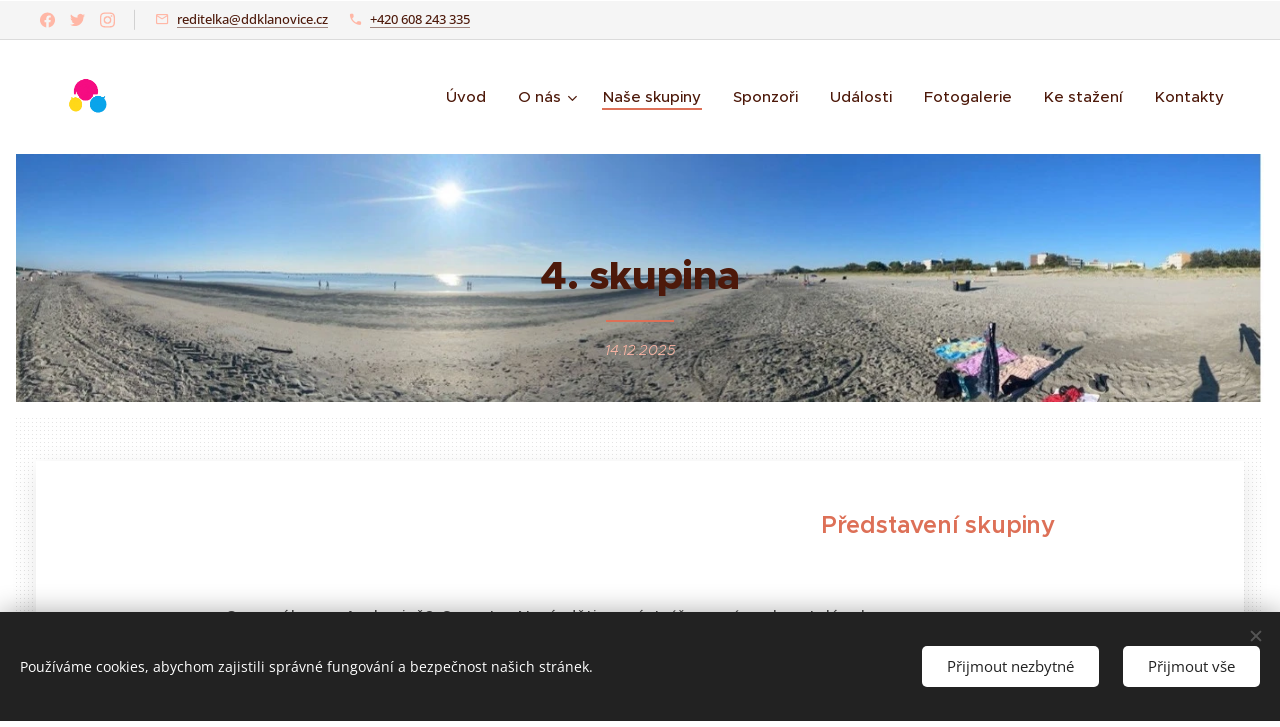

--- FILE ---
content_type: text/html; charset=UTF-8
request_url: https://www.ddklanovice.cz/l/4-skupina/
body_size: 32097
content:
<!DOCTYPE html>
<html class="no-js" prefix="og: https://ogp.me/ns#" lang="cs">
<head><link rel="preconnect" href="https://duyn491kcolsw.cloudfront.net" crossorigin><link rel="preconnect" href="https://fonts.gstatic.com" crossorigin><meta charset="utf-8"><link rel="shortcut icon" href="https://0f5fcbd9dc.clvaw-cdnwnd.com/071853e1d36cd6464540d7a588732fd1/200000368-c99ffc9a03/logo%20ddk-6.png?ph=0f5fcbd9dc"><link rel="apple-touch-icon" href="https://0f5fcbd9dc.clvaw-cdnwnd.com/071853e1d36cd6464540d7a588732fd1/200000368-c99ffc9a03/logo%20ddk-6.png?ph=0f5fcbd9dc"><link rel="icon" href="https://0f5fcbd9dc.clvaw-cdnwnd.com/071853e1d36cd6464540d7a588732fd1/200000368-c99ffc9a03/logo%20ddk-6.png?ph=0f5fcbd9dc">
    <meta http-equiv="X-UA-Compatible" content="IE=edge">
    <title>4. skupina :: ddklanovice</title>
    <meta name="viewport" content="width=device-width,initial-scale=1">
    <meta name="msapplication-tap-highlight" content="no">
    
    <link href="https://duyn491kcolsw.cloudfront.net/files/0r/0rk/0rklmm.css?ph=0f5fcbd9dc" media="print" rel="stylesheet">
    <link href="https://duyn491kcolsw.cloudfront.net/files/2e/2e5/2e5qgh.css?ph=0f5fcbd9dc" media="screen and (min-width:100000em)" rel="stylesheet" data-type="cq" disabled>
    <link rel="stylesheet" href="https://duyn491kcolsw.cloudfront.net/files/41/41k/41kc5i.css?ph=0f5fcbd9dc"><link rel="stylesheet" href="https://duyn491kcolsw.cloudfront.net/files/3b/3b2/3b2e8e.css?ph=0f5fcbd9dc" media="screen and (min-width:37.5em)"><link rel="stylesheet" href="https://duyn491kcolsw.cloudfront.net/files/3r/3ra/3rahka.css?ph=0f5fcbd9dc" data-wnd_color_scheme_file=""><link rel="stylesheet" href="https://duyn491kcolsw.cloudfront.net/files/02/02c/02cqw5.css?ph=0f5fcbd9dc" data-wnd_color_scheme_desktop_file="" media="screen and (min-width:37.5em)" disabled=""><link rel="stylesheet" href="https://duyn491kcolsw.cloudfront.net/files/09/096/0966xc.css?ph=0f5fcbd9dc" data-wnd_additive_color_file=""><link rel="stylesheet" href="https://duyn491kcolsw.cloudfront.net/files/09/092/092o1g.css?ph=0f5fcbd9dc" data-wnd_typography_file=""><link rel="stylesheet" href="https://duyn491kcolsw.cloudfront.net/files/0n/0nj/0njnug.css?ph=0f5fcbd9dc" data-wnd_typography_desktop_file="" media="screen and (min-width:37.5em)" disabled=""><script>(()=>{let e=!1;const t=()=>{if(!e&&window.innerWidth>=600){for(let e=0,t=document.querySelectorAll('head > link[href*="css"][media="screen and (min-width:37.5em)"]');e<t.length;e++)t[e].removeAttribute("disabled");e=!0}};t(),window.addEventListener("resize",t),"container"in document.documentElement.style||fetch(document.querySelector('head > link[data-type="cq"]').getAttribute("href")).then((e=>{e.text().then((e=>{const t=document.createElement("style");document.head.appendChild(t),t.appendChild(document.createTextNode(e)),import("https://duyn491kcolsw.cloudfront.net/client/js.polyfill/container-query-polyfill.modern.js").then((()=>{let e=setInterval((function(){document.body&&(document.body.classList.add("cq-polyfill-loaded"),clearInterval(e))}),100)}))}))}))})()</script>
<link rel="preload stylesheet" href="https://duyn491kcolsw.cloudfront.net/files/2m/2m8/2m8msc.css?ph=0f5fcbd9dc" as="style"><meta name="description" content="Co nového na 4. skupině? Spousta. Nové děti, nové tváře, noví vychovatelé, ale hlavně skutečnost, že se již nedovíte, kdo tu vlastně je, pouze počty dětí. Může za to zákon GDPR o ochraně informací . Přemýšlíme jak vlastně děti nazývat. Jména nesmí být, jiná jména se dětem nelíbí. Označení chlapec 1, chlapec 2 ... atd, je podle dětí jak..."><meta name="keywords" content=""><meta name="generator" content="Webnode 2"><meta name="apple-mobile-web-app-capable" content="no"><meta name="apple-mobile-web-app-status-bar-style" content="black"><meta name="format-detection" content="telephone=no">



<meta property="og:url" content="https://ddklanovice.cz/l/4-skupina/"><meta property="og:title" content="4. skupina :: ddklanovice"><meta property="og:type" content="article"><meta property="og:description" content="Co nového na 4. skupině? Spousta. Nové děti, nové tváře, noví vychovatelé, ale hlavně skutečnost, že se již nedovíte, kdo tu vlastně je, pouze počty dětí. Může za to zákon GDPR o ochraně informací . Přemýšlíme jak vlastně děti nazývat. Jména nesmí být, jiná jména se dětem nelíbí. Označení chlapec 1, chlapec 2 ... atd, je podle dětí jak..."><meta property="og:site_name" content="ddklanovice"><meta property="og:image" content="https://0f5fcbd9dc.clvaw-cdnwnd.com/071853e1d36cd6464540d7a588732fd1/200000194-0d93c0d93e/700/Eo_circle_blue_number-4.svg.png?ph=0f5fcbd9dc"><meta property="og:article:published_time" content="2025-12-14T00:00:00+0100"><meta property="fb:app_id" content="225951590755638"><meta name="robots" content="index,follow"><link rel="canonical" href="https://www.ddklanovice.cz/l/4-skupina/"><script>window.checkAndChangeSvgColor=function(c){try{var a=document.getElementById(c);if(a){c=[["border","borderColor"],["outline","outlineColor"],["color","color"]];for(var h,b,d,f=[],e=0,m=c.length;e<m;e++)if(h=window.getComputedStyle(a)[c[e][1]].replace(/\s/g,"").match(/^rgb[a]?\(([0-9]{1,3}),([0-9]{1,3}),([0-9]{1,3})/i)){b="";for(var g=1;3>=g;g++)b+=("0"+parseInt(h[g],10).toString(16)).slice(-2);"0"===b.charAt(0)&&(d=parseInt(b.substr(0,2),16),d=Math.max(16,d),b=d.toString(16)+b.slice(-4));f.push(c[e][0]+"="+b)}if(f.length){var k=a.getAttribute("data-src"),l=k+(0>k.indexOf("?")?"?":"&")+f.join("&");a.src!=l&&(a.src=l,a.outerHTML=a.outerHTML)}}}catch(n){}};</script></head>
<body class="l wt-blogpost ac-i l-default l-d-border b-btn-sq b-btn-s-l b-btn-dn b-btn-bw-1 img-d-r img-t-o img-h-o line-solid b-e-ds lbox-l c-s-m  hb-on wnd-tce  wnd-fe"><noscript>
				<iframe
				 src="https://www.googletagmanager.com/ns.html?id=GTM-542MMSL"
				 height="0"
				 width="0"
				 style="display:none;visibility:hidden"
				 >
				 </iframe>
			</noscript>

<div class="wnd-page l-page cs-orange ac-141414 ac-dark t-t-fs-s t-t-fw-s t-t-sp-n t-t-d-t t-s-fs-s t-s-fw-l t-s-sp-n t-s-d-n t-p-fs-s t-p-fw-s t-p-sp-n t-h-fs-m t-h-fw-s t-h-sp-n t-bq-fs-m t-bq-fw-s t-bq-sp-n t-bq-d-l t-btn-fw-l t-nav-fw-l t-pd-fw-l t-nav-tt-n">
    <div class="l-w t cf t-25">
        <div class="l-bg cf">
            <div class="s-bg-l">
                
                
            </div>
        </div>
        <header class="l-h cf">
            <div class="sw cf">
	<div class="sw-c cf"><section class="s s-hb cf sc-b   wnd-w-wider wnd-hbs-on wnd-hbi-on">
	<div class="s-w cf">
		<div class="s-o cf">
			<div class="s-bg cf">
                <div class="s-bg-l">
                    
                    
                </div>
			</div>
			<div class="s-c">
                <div class="s-hb-c cf">
                    <div class="hb-si">
                        <div class="si">
    <div class="si-c"><a href="https://www.facebook.com/webnode" target="_blank" rel="noreferrer" title="Facebook"><svg xmlns="https://www.w3.org/2000/svg" viewBox="0 0 24 24" height="18px" width="18px"><path d="M24 12.073c0-6.627-5.373-12-12-12s-12 5.373-12 12c0 5.99 4.388 10.954 10.125 11.854v-8.385H7.078v-3.47h3.047V9.43c0-3.007 1.792-4.669 4.533-4.669 1.312 0 2.686.235 2.686.235v2.953H15.83c-1.491 0-1.956.925-1.956 1.874v2.25h3.328l-.532 3.47h-2.796v8.385C19.612 23.027 24 18.062 24 12.073z" fill="#bebebe"></path></svg></a><a href="https://www.twitter.com/webnode" target="_blank" rel="noreferrer" title="Twitter"><svg xmlns="https://www.w3.org/2000/svg" viewBox="0 0 24 24" height="18px" width="18px"><path d="M23.953 4.57a10 10 0 01-2.825.775 4.958 4.958 0 002.163-2.723c-.951.555-2.005.959-3.127 1.184a4.92 4.92 0 00-8.384 4.482C7.69 8.095 4.067 6.13 1.64 3.162a4.822 4.822 0 00-.666 2.475c0 1.71.87 3.213 2.188 4.096a4.904 4.904 0 01-2.228-.616v.06a4.923 4.923 0 003.946 4.827 4.996 4.996 0 01-2.212.085 4.936 4.936 0 004.604 3.417 9.867 9.867 0 01-6.102 2.105c-.39 0-.779-.023-1.17-.067a13.995 13.995 0 007.557 2.209c9.053 0 13.998-7.496 13.998-13.985 0-.21 0-.42-.015-.63A9.935 9.935 0 0024 4.59z" fill="#bebebe"></path></svg></a><a href="https://www.instagram.com/webnode_ag/" target="_blank" rel="noreferrer" title="Instagram"><svg viewBox="0 0 24 24" xmlns="https://www.w3.org/2000/svg" height="18px" width="18px"><path d="M12 0C8.74 0 8.333.015 7.053.072 5.775.132 4.905.333 4.14.63c-.789.306-1.459.717-2.126 1.384S.935 3.35.63 4.14C.333 4.905.131 5.775.072 7.053.012 8.333 0 8.74 0 12s.015 3.667.072 4.947c.06 1.277.261 2.148.558 2.913a5.885 5.885 0 001.384 2.126A5.868 5.868 0 004.14 23.37c.766.296 1.636.499 2.913.558C8.333 23.988 8.74 24 12 24s3.667-.015 4.947-.072c1.277-.06 2.148-.262 2.913-.558a5.898 5.898 0 002.126-1.384 5.86 5.86 0 001.384-2.126c.296-.765.499-1.636.558-2.913.06-1.28.072-1.687.072-4.947s-.015-3.667-.072-4.947c-.06-1.277-.262-2.149-.558-2.913a5.89 5.89 0 00-1.384-2.126A5.847 5.847 0 0019.86.63c-.765-.297-1.636-.499-2.913-.558C15.667.012 15.26 0 12 0zm0 2.16c3.203 0 3.585.016 4.85.071 1.17.055 1.805.249 2.227.415.562.217.96.477 1.382.896.419.42.679.819.896 1.381.164.422.36 1.057.413 2.227.057 1.266.07 1.646.07 4.85s-.015 3.585-.074 4.85c-.061 1.17-.256 1.805-.421 2.227a3.81 3.81 0 01-.899 1.382 3.744 3.744 0 01-1.38.896c-.42.164-1.065.36-2.235.413-1.274.057-1.649.07-4.859.07-3.211 0-3.586-.015-4.859-.074-1.171-.061-1.816-.256-2.236-.421a3.716 3.716 0 01-1.379-.899 3.644 3.644 0 01-.9-1.38c-.165-.42-.359-1.065-.42-2.235-.045-1.26-.061-1.649-.061-4.844 0-3.196.016-3.586.061-4.861.061-1.17.255-1.814.42-2.234.21-.57.479-.96.9-1.381.419-.419.81-.689 1.379-.898.42-.166 1.051-.361 2.221-.421 1.275-.045 1.65-.06 4.859-.06l.045.03zm0 3.678a6.162 6.162 0 100 12.324 6.162 6.162 0 100-12.324zM12 16c-2.21 0-4-1.79-4-4s1.79-4 4-4 4 1.79 4 4-1.79 4-4 4zm7.846-10.405a1.441 1.441 0 01-2.88 0 1.44 1.44 0 012.88 0z" fill="#bebebe"></path></svg></a></div>
</div>
                    </div>
                    <div class="hb-ci">
                        <div class="ci">
    <div class="ci-c" data-placeholder="Kontaktní informace"><div class="ci-mail"><span><a href="mailto:reditelka@ddklanovice.cz">reditelka@ddklanovice.cz</a></span></div><div class="ci-phone"><span><a href="tel:+420 608 243 335">+420 608 243 335</a></span></div></div>
</div>
                    </div>
                    <div class="hb-ccy">
                        
                    </div>
                    <div class="hb-lang">
                        
                    </div>
                </div>
			</div>
		</div>
	</div>
</section><section data-space="true" class="s s-hn s-hn-default wnd-mt-classic wnd-na-c logo-classic sc-w   wnd-w-wider wnd-nh-m wnd-nav-border menu-default-underline-grow">
	<div class="s-w">
		<div class="s-o">

			<div class="s-bg">
                <div class="s-bg-l">
                    
                    
                </div>
			</div>

			<div class="h-w h-f wnd-fixed">

				<div class="n-l">
					<div class="s-c menu-nav">
						<div class="logo-block">
							<div class="b b-l logo logo-color-text logo-nb marcellus wnd-iar-1-1 logo-32 b-ls-l" id="wnd_LogoBlock_814955684" data-wnd_mvc_type="wnd.fe.LogoBlock">
	<div class="b-l-c logo-content">
		<a class="b-l-link logo-link" href="/home/">

			<div class="b-l-image logo-image">
				<div class="b-l-image-w logo-image-cell">
                    <picture><source type="image/webp" srcset="https://0f5fcbd9dc.clvaw-cdnwnd.com/071853e1d36cd6464540d7a588732fd1/200001276-bea1cbea1e/450/logo%20DDK%201.webp?ph=0f5fcbd9dc 450w, https://0f5fcbd9dc.clvaw-cdnwnd.com/071853e1d36cd6464540d7a588732fd1/200001276-bea1cbea1e/700/logo%20DDK%201.webp?ph=0f5fcbd9dc 700w, https://0f5fcbd9dc.clvaw-cdnwnd.com/071853e1d36cd6464540d7a588732fd1/200001276-bea1cbea1e/logo%20DDK%201.webp?ph=0f5fcbd9dc 1024w" sizes="(min-width: 600px) 450px, (min-width: 360px) calc(100vw * 0.8), 100vw" ><img src="https://0f5fcbd9dc.clvaw-cdnwnd.com/071853e1d36cd6464540d7a588732fd1/200001275-371e2371e4/logo%20DDK%201.png?ph=0f5fcbd9dc" alt="" width="1024" height="1024" class="wnd-logo-img" ></picture>
				</div>
			</div>

			

			<div class="b-l-br logo-br"></div>

			<div class="b-l-text logo-text-wrapper">
				<div class="b-l-text-w logo-text">
					<span class="b-l-text-c logo-text-cell"></span>
				</div>
			</div>

		</a>
	</div>
</div>
						</div>

						<div id="menu-slider">
							<div id="menu-block">
								<nav id="menu"><div class="menu-font menu-wrapper">
	<a href="#" class="menu-close" rel="nofollow" title="Close Menu"></a>
	<ul role="menubar" aria-label="Menu" class="level-1">
		<li role="none" class="wnd-homepage">
			<a class="menu-item" role="menuitem" href="/home/"><span class="menu-item-text">Úvod</span></a>
			
		</li><li role="none" class="wnd-with-submenu">
			<a class="menu-item" role="menuitem" href="/o-nas/"><span class="menu-item-text">O nás</span></a>
			<ul role="menubar" aria-label="Menu" class="level-2">
		<li role="none">
			<a class="menu-item" role="menuitem" href="/historie-ddk/"><span class="menu-item-text">Historie DDK</span></a>
			
		</li><li role="none">
			<a class="menu-item" role="menuitem" href="/zrizovatel/"><span class="menu-item-text">Zřizovatel</span></a>
			
		</li><li role="none">
			<a class="menu-item" role="menuitem" href="/povinne-zverejnovane-informace/"><span class="menu-item-text">Povinně zveřejňované informace</span></a>
			
		</li><li role="none">
			<a class="menu-item" role="menuitem" href="/vyrocni-zpravy/"><span class="menu-item-text">Výroční zprávy</span></a>
			
		</li><li role="none">
			<a class="menu-item" role="menuitem" href="/vyberova-rizeni/"><span class="menu-item-text">Výběrová/konkursní řízení</span></a>
			
		</li><li role="none">
			<a class="menu-item" role="menuitem" href="/archiv/"><span class="menu-item-text">Archiv</span></a>
			
		</li>
	</ul>
		</li><li role="none" class="wnd-active-path">
			<a class="menu-item" role="menuitem" href="/nase-skupiny/"><span class="menu-item-text">Naše skupiny</span></a>
			
		</li><li role="none">
			<a class="menu-item" role="menuitem" href="/sponzori/"><span class="menu-item-text">Sponzoři</span></a>
			
		</li><li role="none">
			<a class="menu-item" role="menuitem" href="/novinky/"><span class="menu-item-text">Události</span></a>
			
		</li><li role="none">
			<a class="menu-item" role="menuitem" href="/fotogalerie/"><span class="menu-item-text">Fotogalerie</span></a>
			
		</li><li role="none">
			<a class="menu-item" role="menuitem" href="/download/"><span class="menu-item-text">Ke stažení</span></a>
			
		</li><li role="none">
			<a class="menu-item" role="menuitem" href="/kontakt/"><span class="menu-item-text">Kontakty</span></a>
			
		</li>
	</ul>
	<span class="more-text">Více</span>
</div></nav>
							</div>
						</div>

						<div class="cart-and-mobile">
							
							

							<div id="menu-mobile">
								<a href="#" id="menu-submit"><span></span>Menu</a>
							</div>
						</div>

					</div>
				</div>

			</div>

		</div>
	</div>
</section></div>
</div>
        </header>
        <main class="l-m cf">
            <div class="sw cf">
	<div class="sw-c cf"><section data-space="true" class="s s-hm s-hm-bdh s-bdh cf sc-ml wnd-background-image  wnd-w-wider wnd-s-higher wnd-h-auto wnd-nh-m wnd-p-cc hn-default">
    <div class="s-w cf">
	    <div class="s-o cf">
	        <div class="s-bg cf">
                <div class="s-bg-l wnd-background-image fx-none bgpos-center-center bgatt-scroll">
                    <picture><source type="image/webp" srcset="https://0f5fcbd9dc.clvaw-cdnwnd.com/071853e1d36cd6464540d7a588732fd1/200001207-b7242b7244/700/Obra%CC%81zek4.webp?ph=0f5fcbd9dc 700w, https://0f5fcbd9dc.clvaw-cdnwnd.com/071853e1d36cd6464540d7a588732fd1/200001207-b7242b7244/Obra%CC%81zek4.webp?ph=0f5fcbd9dc 1390w, https://0f5fcbd9dc.clvaw-cdnwnd.com/071853e1d36cd6464540d7a588732fd1/200001207-b7242b7244/Obra%CC%81zek4.webp?ph=0f5fcbd9dc 2x" sizes="100vw" ><img src="https://0f5fcbd9dc.clvaw-cdnwnd.com/071853e1d36cd6464540d7a588732fd1/200001202-abbd3abbd5/Obr%C3%A1zek4.jpeg?ph=0f5fcbd9dc" width="1390" height="556" alt="" fetchpriority="high" ></picture>
                    
                </div>
	        </div>
	        <div class="h-c s-c cf">
		        <div class="s-bdh-c b b-s-l b-s-r b-cs cf">
			        <div class="s-bdh-w">
			            <h1 class="s-bdh-t"><div class="ld">
	<span class="ld-c"><strong>4. skupina</strong></span>
</div></h1>
			            <span class="s-bdh-d"><div class="ld">
	<span class="ld-c">14.12.2025</span>
</div></span>
			        </div>
		        </div>
	        </div>
	    </div>
    </div>
</section><section class="s s-basic-box cf sc-ml wnd-background-pattern  wnd-w-wider wnd-s-higher wnd-h-auto">
	<div class="s-w cf">
		<div class="s-o s-fs box-space cf">
			<div class="s-bg cf">
                <div class="s-bg-l wnd-background-pattern  bgpos-center-center bgatt-scroll" style="background-image:url('https://duyn491kcolsw.cloudfront.net/files/0r/0r2/0r21lt.png?ph=0f5fcbd9dc')">
                    
                    
                </div>
			</div>
			<div class="s-c s-fs sc-w cf">
				<div class="ez cf wnd-no-cols">
	<div class="ez-c"><div class="b b-text cf">
	<div class="b-c b-text-c b-s b-s-t60 b-s-b60 b-cs cf"><h3 class="wnd-align-right"><font class="wnd-font-size-120"><strong>Představení skupiny</strong></font></h3>
<p></p></div>
</div><div class="b-img b-img-default b b-s cf wnd-orientation-square wnd-type-image wnd-float-right img-s-n" style="margin-left:0;margin-right:0;float:right;clear:both;width:12.34%;" id="wnd_ImageBlock_47777">
	<div class="b-img-w">
		<div class="b-img-c" style="padding-bottom:100%;text-align:center;">
            <picture><source type="image/webp" srcset="https://0f5fcbd9dc.clvaw-cdnwnd.com/071853e1d36cd6464540d7a588732fd1/200000195-65e0465e06/450/Eo_circle_blue_number-4.svg.webp?ph=0f5fcbd9dc 450w, https://0f5fcbd9dc.clvaw-cdnwnd.com/071853e1d36cd6464540d7a588732fd1/200000195-65e0465e06/700/Eo_circle_blue_number-4.svg.webp?ph=0f5fcbd9dc 700w, https://0f5fcbd9dc.clvaw-cdnwnd.com/071853e1d36cd6464540d7a588732fd1/200000195-65e0465e06/Eo_circle_blue_number-4.svg.webp?ph=0f5fcbd9dc 1920w" sizes="100vw" ><img id="wnd_ImageBlock_47777_img" src="https://0f5fcbd9dc.clvaw-cdnwnd.com/071853e1d36cd6464540d7a588732fd1/200000194-0d93c0d93e/Eo_circle_blue_number-4.svg.png?ph=0f5fcbd9dc" alt="" width="1920" height="1920" loading="lazy" style="top:0%;left:0%;width:100%;height:100%;position:absolute;" ></picture>
			</div>
		
	</div>
</div><div class="b b-text cf">
	<div class="b-c b-text-c b-s b-s-t60 b-s-b60 b-cs cf"><p class="wnd-align-justify"><font class="wsw-05">Co nového na 4. skupině? Spousta. Nové děti, nové tváře, noví 
vychovatelé, ale hlavně skutečnost, že se již nedovíte, kdo tu vlastně 
je, pouze počty dětí.  Může za to zákon GDPR o ochraně informací . 
Přemýšlíme jak vlastně děti nazývat. Jména nesmí být, jiná jména se 
dětem nelíbí. Označení chlapec 1,  chlapec 2 ... atd, je podle dětí jak  
označení z lágru. Nakonec jsme se po vzoru písně Ivana Mládka rozhodli 
pro ZKRATKY, tak snad bude GDPR spokojený..
</font></p>
</div>
</div></div>
</div>
			</div>
		</div>
	</div>
</section><section class="s s-basic-box cf sc-ml wnd-background-pattern  wnd-w-wider wnd-s-higher wnd-h-auto" data-wnd_brightness="0.97" data-wnd_last_section>
	<div class="s-w cf">
		<div class="s-o s-fs box-space cf">
			<div class="s-bg cf">
                <div class="s-bg-l wnd-background-pattern  bgpos-center-center bgatt-scroll" style="background-image:url('https://duyn491kcolsw.cloudfront.net/files/0r/0r2/0r21lt.png?ph=0f5fcbd9dc')">
                    
                    
                </div>
			</div>
			<div class="s-c s-fs sc-w cf">
				<div class="ez cf wnd-no-cols">
	<div class="ez-c"><div class="b b-text cf">
	<div class="b-c b-text-c b-s b-s-t60 b-s-b60 b-cs cf"><p class="wnd-align-center"><font class="wsw-11"><font class="wnd-font-size-120"><strong>Ahoj prázdniny 2025!</strong></font></font></p><p class="wnd-align-center"><font class="wsw-05">                 
aneb
2 měsíce z pohledu 4. rodinné skupiny</font></p><p class="wnd-align-justify"><font class="wsw-05"> Je pravda, že
se to již zdá dávno, protože náš příspěvek píšeme až v listopadu, ale
vzpomínky nám zůstávají. Lépe řečeno se vynořují, protože ani se nechce věřit,
ale už plánujeme prázdniny na léto 2026. Ale po pořádku, jak vlastně proběhly
ty letošní.</font></p><p class="wnd-align-justify"><font class="wsw-05">   Vlastně jsme
je začali odevzdáním vysvědčení v ředitelně v pátek na konci školního
roku cca ve 14.00. V 17.00 jsme už byli zapakovaný a vyráželi směr Itálie,
Cesta vedla přes Německo, Rakousko až do místa našeho pobytu Lido Adriana (u
Ravenny). Cesta proběhla bez problémů, přesně podle naplánování. Města jako
Mnichov, Modena, Boloňa a Ravenna jsme stihli projet bez výrazného provozu a
v Lido Adriano nás pak přivítal východ slunce. Pro Matyho, Domču, to bylo
první setkání s mořem ve svém životě.</font></p></div>
</div><div class="gal-app b-gal b b-s" id="wnd_PhotoGalleryBlock_71011765632200400" data-content="{&quot;variant&quot;:&quot;default&quot;,&quot;gridCount&quot;:4,&quot;id&quot;:&quot;wnd_PhotoGalleryBlock_71011765632200400&quot;,&quot;items&quot;:[{&quot;id&quot;:200001233,&quot;title&quot;:&quot;&quot;,&quot;orientation&quot;:&quot;portrait&quot;,&quot;aspectRatio&quot;:&quot;363:485&quot;,&quot;size&quot;:{&quot;width&quot;:363,&quot;height&quot;:485},&quot;img&quot;:{&quot;mimeType&quot;:&quot;image/jpeg&quot;,&quot;src&quot;:&quot;https://0f5fcbd9dc.clvaw-cdnwnd.com/071853e1d36cd6464540d7a588732fd1/200001233-5611756118/Obr%C3%A1zek1.jpeg?ph=0f5fcbd9dc&quot;},&quot;sources&quot;:[{&quot;mimeType&quot;:&quot;image/jpeg&quot;,&quot;sizes&quot;:[{&quot;width&quot;:337,&quot;height&quot;:450,&quot;src&quot;:&quot;https://0f5fcbd9dc.clvaw-cdnwnd.com/071853e1d36cd6464540d7a588732fd1/200001233-5611756118/450/Obr%C3%A1zek1.jpeg?ph=0f5fcbd9dc&quot;},{&quot;width&quot;:363,&quot;height&quot;:485,&quot;src&quot;:&quot;https://0f5fcbd9dc.clvaw-cdnwnd.com/071853e1d36cd6464540d7a588732fd1/200001233-5611756118/700/Obr%C3%A1zek1.jpeg?ph=0f5fcbd9dc&quot;},{&quot;width&quot;:363,&quot;height&quot;:485,&quot;src&quot;:&quot;https://0f5fcbd9dc.clvaw-cdnwnd.com/071853e1d36cd6464540d7a588732fd1/200001233-5611756118/Obr%C3%A1zek1.jpeg?ph=0f5fcbd9dc&quot;}]},{&quot;mimeType&quot;:&quot;image/webp&quot;,&quot;sizes&quot;:[{&quot;width&quot;:337,&quot;height&quot;:450,&quot;src&quot;:&quot;https://0f5fcbd9dc.clvaw-cdnwnd.com/071853e1d36cd6464540d7a588732fd1/200001238-2707a2707c/450/Obra%CC%81zek1.webp?ph=0f5fcbd9dc&quot;},{&quot;width&quot;:363,&quot;height&quot;:485,&quot;src&quot;:&quot;https://0f5fcbd9dc.clvaw-cdnwnd.com/071853e1d36cd6464540d7a588732fd1/200001238-2707a2707c/700/Obra%CC%81zek1.webp?ph=0f5fcbd9dc&quot;},{&quot;width&quot;:363,&quot;height&quot;:485,&quot;src&quot;:&quot;https://0f5fcbd9dc.clvaw-cdnwnd.com/071853e1d36cd6464540d7a588732fd1/200001238-2707a2707c/Obra%CC%81zek1.webp?ph=0f5fcbd9dc&quot;}]}]},{&quot;id&quot;:200001234,&quot;title&quot;:&quot;&quot;,&quot;orientation&quot;:&quot;landscape&quot;,&quot;aspectRatio&quot;:&quot;562:415&quot;,&quot;size&quot;:{&quot;width&quot;:562,&quot;height&quot;:415},&quot;img&quot;:{&quot;mimeType&quot;:&quot;image/jpeg&quot;,&quot;src&quot;:&quot;https://0f5fcbd9dc.clvaw-cdnwnd.com/071853e1d36cd6464540d7a588732fd1/200001234-5b4425b444/Obr%C3%A1zek2.jpeg?ph=0f5fcbd9dc&quot;},&quot;sources&quot;:[{&quot;mimeType&quot;:&quot;image/jpeg&quot;,&quot;sizes&quot;:[{&quot;width&quot;:450,&quot;height&quot;:332,&quot;src&quot;:&quot;https://0f5fcbd9dc.clvaw-cdnwnd.com/071853e1d36cd6464540d7a588732fd1/200001234-5b4425b444/450/Obr%C3%A1zek2.jpeg?ph=0f5fcbd9dc&quot;},{&quot;width&quot;:562,&quot;height&quot;:415,&quot;src&quot;:&quot;https://0f5fcbd9dc.clvaw-cdnwnd.com/071853e1d36cd6464540d7a588732fd1/200001234-5b4425b444/700/Obr%C3%A1zek2.jpeg?ph=0f5fcbd9dc&quot;},{&quot;width&quot;:562,&quot;height&quot;:415,&quot;src&quot;:&quot;https://0f5fcbd9dc.clvaw-cdnwnd.com/071853e1d36cd6464540d7a588732fd1/200001234-5b4425b444/Obr%C3%A1zek2.jpeg?ph=0f5fcbd9dc&quot;}]},{&quot;mimeType&quot;:&quot;image/webp&quot;,&quot;sizes&quot;:[{&quot;width&quot;:450,&quot;height&quot;:332,&quot;src&quot;:&quot;https://0f5fcbd9dc.clvaw-cdnwnd.com/071853e1d36cd6464540d7a588732fd1/200001239-30b1830b1a/450/Obra%CC%81zek2.webp?ph=0f5fcbd9dc&quot;},{&quot;width&quot;:562,&quot;height&quot;:415,&quot;src&quot;:&quot;https://0f5fcbd9dc.clvaw-cdnwnd.com/071853e1d36cd6464540d7a588732fd1/200001239-30b1830b1a/700/Obra%CC%81zek2.webp?ph=0f5fcbd9dc&quot;},{&quot;width&quot;:562,&quot;height&quot;:415,&quot;src&quot;:&quot;https://0f5fcbd9dc.clvaw-cdnwnd.com/071853e1d36cd6464540d7a588732fd1/200001239-30b1830b1a/Obra%CC%81zek2.webp?ph=0f5fcbd9dc&quot;}]}]},{&quot;id&quot;:200001232,&quot;title&quot;:&quot;&quot;,&quot;orientation&quot;:&quot;portrait&quot;,&quot;aspectRatio&quot;:&quot;357:485&quot;,&quot;size&quot;:{&quot;width&quot;:357,&quot;height&quot;:485},&quot;img&quot;:{&quot;mimeType&quot;:&quot;image/jpeg&quot;,&quot;src&quot;:&quot;https://0f5fcbd9dc.clvaw-cdnwnd.com/071853e1d36cd6464540d7a588732fd1/200001232-563885638a/Obr%C3%A1zek3.jpeg?ph=0f5fcbd9dc&quot;},&quot;sources&quot;:[{&quot;mimeType&quot;:&quot;image/jpeg&quot;,&quot;sizes&quot;:[{&quot;width&quot;:331,&quot;height&quot;:450,&quot;src&quot;:&quot;https://0f5fcbd9dc.clvaw-cdnwnd.com/071853e1d36cd6464540d7a588732fd1/200001232-563885638a/450/Obr%C3%A1zek3.jpeg?ph=0f5fcbd9dc&quot;},{&quot;width&quot;:357,&quot;height&quot;:485,&quot;src&quot;:&quot;https://0f5fcbd9dc.clvaw-cdnwnd.com/071853e1d36cd6464540d7a588732fd1/200001232-563885638a/700/Obr%C3%A1zek3.jpeg?ph=0f5fcbd9dc&quot;},{&quot;width&quot;:357,&quot;height&quot;:485,&quot;src&quot;:&quot;https://0f5fcbd9dc.clvaw-cdnwnd.com/071853e1d36cd6464540d7a588732fd1/200001232-563885638a/Obr%C3%A1zek3.jpeg?ph=0f5fcbd9dc&quot;}]},{&quot;mimeType&quot;:&quot;image/webp&quot;,&quot;sizes&quot;:[{&quot;width&quot;:331,&quot;height&quot;:450,&quot;src&quot;:&quot;https://0f5fcbd9dc.clvaw-cdnwnd.com/071853e1d36cd6464540d7a588732fd1/200001237-1d3341d336/450/Obra%CC%81zek3.webp?ph=0f5fcbd9dc&quot;},{&quot;width&quot;:357,&quot;height&quot;:485,&quot;src&quot;:&quot;https://0f5fcbd9dc.clvaw-cdnwnd.com/071853e1d36cd6464540d7a588732fd1/200001237-1d3341d336/700/Obra%CC%81zek3.webp?ph=0f5fcbd9dc&quot;},{&quot;width&quot;:357,&quot;height&quot;:485,&quot;src&quot;:&quot;https://0f5fcbd9dc.clvaw-cdnwnd.com/071853e1d36cd6464540d7a588732fd1/200001237-1d3341d336/Obra%CC%81zek3.webp?ph=0f5fcbd9dc&quot;}]}]},{&quot;id&quot;:200001231,&quot;title&quot;:&quot;&quot;,&quot;orientation&quot;:&quot;landscape&quot;,&quot;aspectRatio&quot;:&quot;317:238&quot;,&quot;size&quot;:{&quot;width&quot;:317,&quot;height&quot;:238},&quot;img&quot;:{&quot;mimeType&quot;:&quot;image/jpeg&quot;,&quot;src&quot;:&quot;https://0f5fcbd9dc.clvaw-cdnwnd.com/071853e1d36cd6464540d7a588732fd1/200001231-4b4da4b4dc/Obr%C3%A1zek5.jpeg?ph=0f5fcbd9dc&quot;},&quot;sources&quot;:[{&quot;mimeType&quot;:&quot;image/jpeg&quot;,&quot;sizes&quot;:[{&quot;width&quot;:317,&quot;height&quot;:238,&quot;src&quot;:&quot;https://0f5fcbd9dc.clvaw-cdnwnd.com/071853e1d36cd6464540d7a588732fd1/200001231-4b4da4b4dc/450/Obr%C3%A1zek5.jpeg?ph=0f5fcbd9dc&quot;},{&quot;width&quot;:317,&quot;height&quot;:238,&quot;src&quot;:&quot;https://0f5fcbd9dc.clvaw-cdnwnd.com/071853e1d36cd6464540d7a588732fd1/200001231-4b4da4b4dc/700/Obr%C3%A1zek5.jpeg?ph=0f5fcbd9dc&quot;},{&quot;width&quot;:317,&quot;height&quot;:238,&quot;src&quot;:&quot;https://0f5fcbd9dc.clvaw-cdnwnd.com/071853e1d36cd6464540d7a588732fd1/200001231-4b4da4b4dc/Obr%C3%A1zek5.jpeg?ph=0f5fcbd9dc&quot;}]},{&quot;mimeType&quot;:&quot;image/webp&quot;,&quot;sizes&quot;:[{&quot;width&quot;:317,&quot;height&quot;:238,&quot;src&quot;:&quot;https://0f5fcbd9dc.clvaw-cdnwnd.com/071853e1d36cd6464540d7a588732fd1/200001236-0a3870a389/450/Obra%CC%81zek5.webp?ph=0f5fcbd9dc&quot;},{&quot;width&quot;:317,&quot;height&quot;:238,&quot;src&quot;:&quot;https://0f5fcbd9dc.clvaw-cdnwnd.com/071853e1d36cd6464540d7a588732fd1/200001236-0a3870a389/700/Obra%CC%81zek5.webp?ph=0f5fcbd9dc&quot;},{&quot;width&quot;:317,&quot;height&quot;:238,&quot;src&quot;:&quot;https://0f5fcbd9dc.clvaw-cdnwnd.com/071853e1d36cd6464540d7a588732fd1/200001236-0a3870a389/Obra%CC%81zek5.webp?ph=0f5fcbd9dc&quot;}]}]},{&quot;id&quot;:200001240,&quot;title&quot;:&quot;&quot;,&quot;orientation&quot;:&quot;portrait&quot;,&quot;aspectRatio&quot;:&quot;207:235&quot;,&quot;size&quot;:{&quot;width&quot;:207,&quot;height&quot;:235},&quot;img&quot;:{&quot;mimeType&quot;:&quot;image/jpeg&quot;,&quot;src&quot;:&quot;https://0f5fcbd9dc.clvaw-cdnwnd.com/071853e1d36cd6464540d7a588732fd1/200001240-e2a0de2a0f/Obr%C3%A1zek6.jpeg?ph=0f5fcbd9dc&quot;},&quot;sources&quot;:[{&quot;mimeType&quot;:&quot;image/jpeg&quot;,&quot;sizes&quot;:[{&quot;width&quot;:207,&quot;height&quot;:235,&quot;src&quot;:&quot;https://0f5fcbd9dc.clvaw-cdnwnd.com/071853e1d36cd6464540d7a588732fd1/200001240-e2a0de2a0f/450/Obr%C3%A1zek6.jpeg?ph=0f5fcbd9dc&quot;},{&quot;width&quot;:207,&quot;height&quot;:235,&quot;src&quot;:&quot;https://0f5fcbd9dc.clvaw-cdnwnd.com/071853e1d36cd6464540d7a588732fd1/200001240-e2a0de2a0f/700/Obr%C3%A1zek6.jpeg?ph=0f5fcbd9dc&quot;},{&quot;width&quot;:207,&quot;height&quot;:235,&quot;src&quot;:&quot;https://0f5fcbd9dc.clvaw-cdnwnd.com/071853e1d36cd6464540d7a588732fd1/200001240-e2a0de2a0f/Obr%C3%A1zek6.jpeg?ph=0f5fcbd9dc&quot;}]},{&quot;mimeType&quot;:&quot;image/webp&quot;,&quot;sizes&quot;:[{&quot;width&quot;:207,&quot;height&quot;:235,&quot;src&quot;:&quot;https://0f5fcbd9dc.clvaw-cdnwnd.com/071853e1d36cd6464540d7a588732fd1/200001245-9e64d9e64f/450/Obra%CC%81zek6.webp?ph=0f5fcbd9dc&quot;},{&quot;width&quot;:207,&quot;height&quot;:235,&quot;src&quot;:&quot;https://0f5fcbd9dc.clvaw-cdnwnd.com/071853e1d36cd6464540d7a588732fd1/200001245-9e64d9e64f/700/Obra%CC%81zek6.webp?ph=0f5fcbd9dc&quot;},{&quot;width&quot;:207,&quot;height&quot;:235,&quot;src&quot;:&quot;https://0f5fcbd9dc.clvaw-cdnwnd.com/071853e1d36cd6464540d7a588732fd1/200001245-9e64d9e64f/Obra%CC%81zek6.webp?ph=0f5fcbd9dc&quot;}]}]},{&quot;id&quot;:200001241,&quot;title&quot;:&quot;&quot;,&quot;orientation&quot;:&quot;portrait&quot;,&quot;aspectRatio&quot;:&quot;201:244&quot;,&quot;size&quot;:{&quot;width&quot;:201,&quot;height&quot;:244},&quot;img&quot;:{&quot;mimeType&quot;:&quot;image/jpeg&quot;,&quot;src&quot;:&quot;https://0f5fcbd9dc.clvaw-cdnwnd.com/071853e1d36cd6464540d7a588732fd1/200001241-0275e02761/Obr%C3%A1zek7.jpeg?ph=0f5fcbd9dc&quot;},&quot;sources&quot;:[{&quot;mimeType&quot;:&quot;image/jpeg&quot;,&quot;sizes&quot;:[{&quot;width&quot;:201,&quot;height&quot;:244,&quot;src&quot;:&quot;https://0f5fcbd9dc.clvaw-cdnwnd.com/071853e1d36cd6464540d7a588732fd1/200001241-0275e02761/450/Obr%C3%A1zek7.jpeg?ph=0f5fcbd9dc&quot;},{&quot;width&quot;:201,&quot;height&quot;:244,&quot;src&quot;:&quot;https://0f5fcbd9dc.clvaw-cdnwnd.com/071853e1d36cd6464540d7a588732fd1/200001241-0275e02761/700/Obr%C3%A1zek7.jpeg?ph=0f5fcbd9dc&quot;},{&quot;width&quot;:201,&quot;height&quot;:244,&quot;src&quot;:&quot;https://0f5fcbd9dc.clvaw-cdnwnd.com/071853e1d36cd6464540d7a588732fd1/200001241-0275e02761/Obr%C3%A1zek7.jpeg?ph=0f5fcbd9dc&quot;}]},{&quot;mimeType&quot;:&quot;image/webp&quot;,&quot;sizes&quot;:[{&quot;width&quot;:201,&quot;height&quot;:244,&quot;src&quot;:&quot;https://0f5fcbd9dc.clvaw-cdnwnd.com/071853e1d36cd6464540d7a588732fd1/200001246-b4d14b4d16/450/Obra%CC%81zek7.webp?ph=0f5fcbd9dc&quot;},{&quot;width&quot;:201,&quot;height&quot;:244,&quot;src&quot;:&quot;https://0f5fcbd9dc.clvaw-cdnwnd.com/071853e1d36cd6464540d7a588732fd1/200001246-b4d14b4d16/700/Obra%CC%81zek7.webp?ph=0f5fcbd9dc&quot;},{&quot;width&quot;:201,&quot;height&quot;:244,&quot;src&quot;:&quot;https://0f5fcbd9dc.clvaw-cdnwnd.com/071853e1d36cd6464540d7a588732fd1/200001246-b4d14b4d16/Obra%CC%81zek7.webp?ph=0f5fcbd9dc&quot;}]}]},{&quot;id&quot;:200001243,&quot;title&quot;:&quot;&quot;,&quot;orientation&quot;:&quot;landscape&quot;,&quot;aspectRatio&quot;:&quot;311:235&quot;,&quot;size&quot;:{&quot;width&quot;:311,&quot;height&quot;:235},&quot;img&quot;:{&quot;mimeType&quot;:&quot;image/jpeg&quot;,&quot;src&quot;:&quot;https://0f5fcbd9dc.clvaw-cdnwnd.com/071853e1d36cd6464540d7a588732fd1/200001243-3a4f83a4fa/Obr%C3%A1zek8.jpeg?ph=0f5fcbd9dc&quot;},&quot;sources&quot;:[{&quot;mimeType&quot;:&quot;image/jpeg&quot;,&quot;sizes&quot;:[{&quot;width&quot;:311,&quot;height&quot;:235,&quot;src&quot;:&quot;https://0f5fcbd9dc.clvaw-cdnwnd.com/071853e1d36cd6464540d7a588732fd1/200001243-3a4f83a4fa/450/Obr%C3%A1zek8.jpeg?ph=0f5fcbd9dc&quot;},{&quot;width&quot;:311,&quot;height&quot;:235,&quot;src&quot;:&quot;https://0f5fcbd9dc.clvaw-cdnwnd.com/071853e1d36cd6464540d7a588732fd1/200001243-3a4f83a4fa/700/Obr%C3%A1zek8.jpeg?ph=0f5fcbd9dc&quot;},{&quot;width&quot;:311,&quot;height&quot;:235,&quot;src&quot;:&quot;https://0f5fcbd9dc.clvaw-cdnwnd.com/071853e1d36cd6464540d7a588732fd1/200001243-3a4f83a4fa/Obr%C3%A1zek8.jpeg?ph=0f5fcbd9dc&quot;}]},{&quot;mimeType&quot;:&quot;image/webp&quot;,&quot;sizes&quot;:[{&quot;width&quot;:311,&quot;height&quot;:235,&quot;src&quot;:&quot;https://0f5fcbd9dc.clvaw-cdnwnd.com/071853e1d36cd6464540d7a588732fd1/200001248-0503405037/450/Obra%CC%81zek8.webp?ph=0f5fcbd9dc&quot;},{&quot;width&quot;:311,&quot;height&quot;:235,&quot;src&quot;:&quot;https://0f5fcbd9dc.clvaw-cdnwnd.com/071853e1d36cd6464540d7a588732fd1/200001248-0503405037/700/Obra%CC%81zek8.webp?ph=0f5fcbd9dc&quot;},{&quot;width&quot;:311,&quot;height&quot;:235,&quot;src&quot;:&quot;https://0f5fcbd9dc.clvaw-cdnwnd.com/071853e1d36cd6464540d7a588732fd1/200001248-0503405037/Obra%CC%81zek8.webp?ph=0f5fcbd9dc&quot;}]}]},{&quot;id&quot;:200001244,&quot;title&quot;:&quot;&quot;,&quot;orientation&quot;:&quot;portrait&quot;,&quot;aspectRatio&quot;:&quot;134:235&quot;,&quot;size&quot;:{&quot;width&quot;:134,&quot;height&quot;:235},&quot;img&quot;:{&quot;mimeType&quot;:&quot;image/jpeg&quot;,&quot;src&quot;:&quot;https://0f5fcbd9dc.clvaw-cdnwnd.com/071853e1d36cd6464540d7a588732fd1/200001244-41c4641c47/Obr%C3%A1zek9.jpeg?ph=0f5fcbd9dc&quot;},&quot;sources&quot;:[{&quot;mimeType&quot;:&quot;image/jpeg&quot;,&quot;sizes&quot;:[{&quot;width&quot;:134,&quot;height&quot;:235,&quot;src&quot;:&quot;https://0f5fcbd9dc.clvaw-cdnwnd.com/071853e1d36cd6464540d7a588732fd1/200001244-41c4641c47/450/Obr%C3%A1zek9.jpeg?ph=0f5fcbd9dc&quot;},{&quot;width&quot;:134,&quot;height&quot;:235,&quot;src&quot;:&quot;https://0f5fcbd9dc.clvaw-cdnwnd.com/071853e1d36cd6464540d7a588732fd1/200001244-41c4641c47/700/Obr%C3%A1zek9.jpeg?ph=0f5fcbd9dc&quot;},{&quot;width&quot;:134,&quot;height&quot;:235,&quot;src&quot;:&quot;https://0f5fcbd9dc.clvaw-cdnwnd.com/071853e1d36cd6464540d7a588732fd1/200001244-41c4641c47/Obr%C3%A1zek9.jpeg?ph=0f5fcbd9dc&quot;}]},{&quot;mimeType&quot;:&quot;image/webp&quot;,&quot;sizes&quot;:[{&quot;width&quot;:134,&quot;height&quot;:235,&quot;src&quot;:&quot;https://0f5fcbd9dc.clvaw-cdnwnd.com/071853e1d36cd6464540d7a588732fd1/200001247-e3d01e3d02/450/Obra%CC%81zek9.webp?ph=0f5fcbd9dc&quot;},{&quot;width&quot;:134,&quot;height&quot;:235,&quot;src&quot;:&quot;https://0f5fcbd9dc.clvaw-cdnwnd.com/071853e1d36cd6464540d7a588732fd1/200001247-e3d01e3d02/700/Obra%CC%81zek9.webp?ph=0f5fcbd9dc&quot;},{&quot;width&quot;:134,&quot;height&quot;:235,&quot;src&quot;:&quot;https://0f5fcbd9dc.clvaw-cdnwnd.com/071853e1d36cd6464540d7a588732fd1/200001247-e3d01e3d02/Obra%CC%81zek9.webp?ph=0f5fcbd9dc&quot;}]}]},{&quot;id&quot;:200001242,&quot;title&quot;:&quot;&quot;,&quot;orientation&quot;:&quot;landscape&quot;,&quot;aspectRatio&quot;:&quot;317:268&quot;,&quot;size&quot;:{&quot;width&quot;:317,&quot;height&quot;:268},&quot;img&quot;:{&quot;mimeType&quot;:&quot;image/jpeg&quot;,&quot;src&quot;:&quot;https://0f5fcbd9dc.clvaw-cdnwnd.com/071853e1d36cd6464540d7a588732fd1/200001242-39aef39af1/Obr%C3%A1zek10.jpeg?ph=0f5fcbd9dc&quot;},&quot;sources&quot;:[{&quot;mimeType&quot;:&quot;image/jpeg&quot;,&quot;sizes&quot;:[{&quot;width&quot;:317,&quot;height&quot;:268,&quot;src&quot;:&quot;https://0f5fcbd9dc.clvaw-cdnwnd.com/071853e1d36cd6464540d7a588732fd1/200001242-39aef39af1/450/Obr%C3%A1zek10.jpeg?ph=0f5fcbd9dc&quot;},{&quot;width&quot;:317,&quot;height&quot;:268,&quot;src&quot;:&quot;https://0f5fcbd9dc.clvaw-cdnwnd.com/071853e1d36cd6464540d7a588732fd1/200001242-39aef39af1/700/Obr%C3%A1zek10.jpeg?ph=0f5fcbd9dc&quot;},{&quot;width&quot;:317,&quot;height&quot;:268,&quot;src&quot;:&quot;https://0f5fcbd9dc.clvaw-cdnwnd.com/071853e1d36cd6464540d7a588732fd1/200001242-39aef39af1/Obr%C3%A1zek10.jpeg?ph=0f5fcbd9dc&quot;}]},{&quot;mimeType&quot;:&quot;image/webp&quot;,&quot;sizes&quot;:[{&quot;width&quot;:317,&quot;height&quot;:268,&quot;src&quot;:&quot;https://0f5fcbd9dc.clvaw-cdnwnd.com/071853e1d36cd6464540d7a588732fd1/200001249-0b3b10b3b4/450/Obra%CC%81zek10.webp?ph=0f5fcbd9dc&quot;},{&quot;width&quot;:317,&quot;height&quot;:268,&quot;src&quot;:&quot;https://0f5fcbd9dc.clvaw-cdnwnd.com/071853e1d36cd6464540d7a588732fd1/200001249-0b3b10b3b4/700/Obra%CC%81zek10.webp?ph=0f5fcbd9dc&quot;},{&quot;width&quot;:317,&quot;height&quot;:268,&quot;src&quot;:&quot;https://0f5fcbd9dc.clvaw-cdnwnd.com/071853e1d36cd6464540d7a588732fd1/200001249-0b3b10b3b4/Obra%CC%81zek10.webp?ph=0f5fcbd9dc&quot;}]}]},{&quot;id&quot;:200001230,&quot;title&quot;:&quot;&quot;,&quot;orientation&quot;:&quot;portrait&quot;,&quot;aspectRatio&quot;:&quot;3:4&quot;,&quot;size&quot;:{&quot;width&quot;:201,&quot;height&quot;:268},&quot;img&quot;:{&quot;mimeType&quot;:&quot;image/jpeg&quot;,&quot;src&quot;:&quot;https://0f5fcbd9dc.clvaw-cdnwnd.com/071853e1d36cd6464540d7a588732fd1/200001230-41ef741ef8/Obr%C3%A1zek11.jpeg?ph=0f5fcbd9dc&quot;},&quot;sources&quot;:[{&quot;mimeType&quot;:&quot;image/jpeg&quot;,&quot;sizes&quot;:[{&quot;width&quot;:201,&quot;height&quot;:268,&quot;src&quot;:&quot;https://0f5fcbd9dc.clvaw-cdnwnd.com/071853e1d36cd6464540d7a588732fd1/200001230-41ef741ef8/450/Obr%C3%A1zek11.jpeg?ph=0f5fcbd9dc&quot;},{&quot;width&quot;:201,&quot;height&quot;:268,&quot;src&quot;:&quot;https://0f5fcbd9dc.clvaw-cdnwnd.com/071853e1d36cd6464540d7a588732fd1/200001230-41ef741ef8/700/Obr%C3%A1zek11.jpeg?ph=0f5fcbd9dc&quot;},{&quot;width&quot;:201,&quot;height&quot;:268,&quot;src&quot;:&quot;https://0f5fcbd9dc.clvaw-cdnwnd.com/071853e1d36cd6464540d7a588732fd1/200001230-41ef741ef8/Obr%C3%A1zek11.jpeg?ph=0f5fcbd9dc&quot;}]},{&quot;mimeType&quot;:&quot;image/webp&quot;,&quot;sizes&quot;:[{&quot;width&quot;:201,&quot;height&quot;:268,&quot;src&quot;:&quot;https://0f5fcbd9dc.clvaw-cdnwnd.com/071853e1d36cd6464540d7a588732fd1/200001235-01a6101a65/450/Obra%CC%81zek11.webp?ph=0f5fcbd9dc&quot;},{&quot;width&quot;:201,&quot;height&quot;:268,&quot;src&quot;:&quot;https://0f5fcbd9dc.clvaw-cdnwnd.com/071853e1d36cd6464540d7a588732fd1/200001235-01a6101a65/700/Obra%CC%81zek11.webp?ph=0f5fcbd9dc&quot;},{&quot;width&quot;:201,&quot;height&quot;:268,&quot;src&quot;:&quot;https://0f5fcbd9dc.clvaw-cdnwnd.com/071853e1d36cd6464540d7a588732fd1/200001235-01a6101a65/Obra%CC%81zek11.webp?ph=0f5fcbd9dc&quot;}]}]},{&quot;id&quot;:200001250,&quot;title&quot;:&quot;&quot;,&quot;orientation&quot;:&quot;portrait&quot;,&quot;aspectRatio&quot;:&quot;207:275&quot;,&quot;size&quot;:{&quot;width&quot;:207,&quot;height&quot;:275},&quot;img&quot;:{&quot;mimeType&quot;:&quot;image/jpeg&quot;,&quot;src&quot;:&quot;https://0f5fcbd9dc.clvaw-cdnwnd.com/071853e1d36cd6464540d7a588732fd1/200001250-7f39c7f39e/Obr%C3%A1zek12.jpeg?ph=0f5fcbd9dc&quot;},&quot;sources&quot;:[{&quot;mimeType&quot;:&quot;image/jpeg&quot;,&quot;sizes&quot;:[{&quot;width&quot;:207,&quot;height&quot;:275,&quot;src&quot;:&quot;https://0f5fcbd9dc.clvaw-cdnwnd.com/071853e1d36cd6464540d7a588732fd1/200001250-7f39c7f39e/450/Obr%C3%A1zek12.jpeg?ph=0f5fcbd9dc&quot;},{&quot;width&quot;:207,&quot;height&quot;:275,&quot;src&quot;:&quot;https://0f5fcbd9dc.clvaw-cdnwnd.com/071853e1d36cd6464540d7a588732fd1/200001250-7f39c7f39e/700/Obr%C3%A1zek12.jpeg?ph=0f5fcbd9dc&quot;},{&quot;width&quot;:207,&quot;height&quot;:275,&quot;src&quot;:&quot;https://0f5fcbd9dc.clvaw-cdnwnd.com/071853e1d36cd6464540d7a588732fd1/200001250-7f39c7f39e/Obr%C3%A1zek12.jpeg?ph=0f5fcbd9dc&quot;}]},{&quot;mimeType&quot;:&quot;image/webp&quot;,&quot;sizes&quot;:[{&quot;width&quot;:207,&quot;height&quot;:275,&quot;src&quot;:&quot;https://0f5fcbd9dc.clvaw-cdnwnd.com/071853e1d36cd6464540d7a588732fd1/200001255-2d0a12d0a3/450/Obra%CC%81zek12.webp?ph=0f5fcbd9dc&quot;},{&quot;width&quot;:207,&quot;height&quot;:275,&quot;src&quot;:&quot;https://0f5fcbd9dc.clvaw-cdnwnd.com/071853e1d36cd6464540d7a588732fd1/200001255-2d0a12d0a3/700/Obra%CC%81zek12.webp?ph=0f5fcbd9dc&quot;},{&quot;width&quot;:207,&quot;height&quot;:275,&quot;src&quot;:&quot;https://0f5fcbd9dc.clvaw-cdnwnd.com/071853e1d36cd6464540d7a588732fd1/200001255-2d0a12d0a3/Obra%CC%81zek12.webp?ph=0f5fcbd9dc&quot;}]}]},{&quot;id&quot;:200001251,&quot;title&quot;:&quot;&quot;,&quot;orientation&quot;:&quot;portrait&quot;,&quot;aspectRatio&quot;:&quot;198:281&quot;,&quot;size&quot;:{&quot;width&quot;:198,&quot;height&quot;:281},&quot;img&quot;:{&quot;mimeType&quot;:&quot;image/jpeg&quot;,&quot;src&quot;:&quot;https://0f5fcbd9dc.clvaw-cdnwnd.com/071853e1d36cd6464540d7a588732fd1/200001251-8170f81711/Obr%C3%A1zek13.jpeg?ph=0f5fcbd9dc&quot;},&quot;sources&quot;:[{&quot;mimeType&quot;:&quot;image/jpeg&quot;,&quot;sizes&quot;:[{&quot;width&quot;:198,&quot;height&quot;:281,&quot;src&quot;:&quot;https://0f5fcbd9dc.clvaw-cdnwnd.com/071853e1d36cd6464540d7a588732fd1/200001251-8170f81711/450/Obr%C3%A1zek13.jpeg?ph=0f5fcbd9dc&quot;},{&quot;width&quot;:198,&quot;height&quot;:281,&quot;src&quot;:&quot;https://0f5fcbd9dc.clvaw-cdnwnd.com/071853e1d36cd6464540d7a588732fd1/200001251-8170f81711/700/Obr%C3%A1zek13.jpeg?ph=0f5fcbd9dc&quot;},{&quot;width&quot;:198,&quot;height&quot;:281,&quot;src&quot;:&quot;https://0f5fcbd9dc.clvaw-cdnwnd.com/071853e1d36cd6464540d7a588732fd1/200001251-8170f81711/Obr%C3%A1zek13.jpeg?ph=0f5fcbd9dc&quot;}]},{&quot;mimeType&quot;:&quot;image/webp&quot;,&quot;sizes&quot;:[{&quot;width&quot;:198,&quot;height&quot;:281,&quot;src&quot;:&quot;https://0f5fcbd9dc.clvaw-cdnwnd.com/071853e1d36cd6464540d7a588732fd1/200001256-35e6b35e6d/450/Obra%CC%81zek13.webp?ph=0f5fcbd9dc&quot;},{&quot;width&quot;:198,&quot;height&quot;:281,&quot;src&quot;:&quot;https://0f5fcbd9dc.clvaw-cdnwnd.com/071853e1d36cd6464540d7a588732fd1/200001256-35e6b35e6d/700/Obra%CC%81zek13.webp?ph=0f5fcbd9dc&quot;},{&quot;width&quot;:198,&quot;height&quot;:281,&quot;src&quot;:&quot;https://0f5fcbd9dc.clvaw-cdnwnd.com/071853e1d36cd6464540d7a588732fd1/200001256-35e6b35e6d/Obra%CC%81zek13.webp?ph=0f5fcbd9dc&quot;}]}]},{&quot;id&quot;:200001252,&quot;title&quot;:&quot;&quot;,&quot;orientation&quot;:&quot;portrait&quot;,&quot;aspectRatio&quot;:&quot;253:284&quot;,&quot;size&quot;:{&quot;width&quot;:253,&quot;height&quot;:284},&quot;img&quot;:{&quot;mimeType&quot;:&quot;image/jpeg&quot;,&quot;src&quot;:&quot;https://0f5fcbd9dc.clvaw-cdnwnd.com/071853e1d36cd6464540d7a588732fd1/200001252-9dd089dd09/Obr%C3%A1zek14.jpeg?ph=0f5fcbd9dc&quot;},&quot;sources&quot;:[{&quot;mimeType&quot;:&quot;image/jpeg&quot;,&quot;sizes&quot;:[{&quot;width&quot;:253,&quot;height&quot;:284,&quot;src&quot;:&quot;https://0f5fcbd9dc.clvaw-cdnwnd.com/071853e1d36cd6464540d7a588732fd1/200001252-9dd089dd09/450/Obr%C3%A1zek14.jpeg?ph=0f5fcbd9dc&quot;},{&quot;width&quot;:253,&quot;height&quot;:284,&quot;src&quot;:&quot;https://0f5fcbd9dc.clvaw-cdnwnd.com/071853e1d36cd6464540d7a588732fd1/200001252-9dd089dd09/700/Obr%C3%A1zek14.jpeg?ph=0f5fcbd9dc&quot;},{&quot;width&quot;:253,&quot;height&quot;:284,&quot;src&quot;:&quot;https://0f5fcbd9dc.clvaw-cdnwnd.com/071853e1d36cd6464540d7a588732fd1/200001252-9dd089dd09/Obr%C3%A1zek14.jpeg?ph=0f5fcbd9dc&quot;}]},{&quot;mimeType&quot;:&quot;image/webp&quot;,&quot;sizes&quot;:[{&quot;width&quot;:253,&quot;height&quot;:284,&quot;src&quot;:&quot;https://0f5fcbd9dc.clvaw-cdnwnd.com/071853e1d36cd6464540d7a588732fd1/200001257-59b8d59b8e/450/Obra%CC%81zek14.webp?ph=0f5fcbd9dc&quot;},{&quot;width&quot;:253,&quot;height&quot;:284,&quot;src&quot;:&quot;https://0f5fcbd9dc.clvaw-cdnwnd.com/071853e1d36cd6464540d7a588732fd1/200001257-59b8d59b8e/700/Obra%CC%81zek14.webp?ph=0f5fcbd9dc&quot;},{&quot;width&quot;:253,&quot;height&quot;:284,&quot;src&quot;:&quot;https://0f5fcbd9dc.clvaw-cdnwnd.com/071853e1d36cd6464540d7a588732fd1/200001257-59b8d59b8e/Obra%CC%81zek14.webp?ph=0f5fcbd9dc&quot;}]}]},{&quot;id&quot;:200001253,&quot;title&quot;:&quot;&quot;,&quot;orientation&quot;:&quot;portrait&quot;,&quot;aspectRatio&quot;:&quot;238:317&quot;,&quot;size&quot;:{&quot;width&quot;:238,&quot;height&quot;:317},&quot;img&quot;:{&quot;mimeType&quot;:&quot;image/jpeg&quot;,&quot;src&quot;:&quot;https://0f5fcbd9dc.clvaw-cdnwnd.com/071853e1d36cd6464540d7a588732fd1/200001253-c8818c881a/Obr%C3%A1zek15.jpeg?ph=0f5fcbd9dc&quot;},&quot;sources&quot;:[{&quot;mimeType&quot;:&quot;image/jpeg&quot;,&quot;sizes&quot;:[{&quot;width&quot;:238,&quot;height&quot;:317,&quot;src&quot;:&quot;https://0f5fcbd9dc.clvaw-cdnwnd.com/071853e1d36cd6464540d7a588732fd1/200001253-c8818c881a/450/Obr%C3%A1zek15.jpeg?ph=0f5fcbd9dc&quot;},{&quot;width&quot;:238,&quot;height&quot;:317,&quot;src&quot;:&quot;https://0f5fcbd9dc.clvaw-cdnwnd.com/071853e1d36cd6464540d7a588732fd1/200001253-c8818c881a/700/Obr%C3%A1zek15.jpeg?ph=0f5fcbd9dc&quot;},{&quot;width&quot;:238,&quot;height&quot;:317,&quot;src&quot;:&quot;https://0f5fcbd9dc.clvaw-cdnwnd.com/071853e1d36cd6464540d7a588732fd1/200001253-c8818c881a/Obr%C3%A1zek15.jpeg?ph=0f5fcbd9dc&quot;}]},{&quot;mimeType&quot;:&quot;image/webp&quot;,&quot;sizes&quot;:[{&quot;width&quot;:238,&quot;height&quot;:317,&quot;src&quot;:&quot;https://0f5fcbd9dc.clvaw-cdnwnd.com/071853e1d36cd6464540d7a588732fd1/200001259-8c0b68c0b8/450/Obra%CC%81zek15.webp?ph=0f5fcbd9dc&quot;},{&quot;width&quot;:238,&quot;height&quot;:317,&quot;src&quot;:&quot;https://0f5fcbd9dc.clvaw-cdnwnd.com/071853e1d36cd6464540d7a588732fd1/200001259-8c0b68c0b8/700/Obra%CC%81zek15.webp?ph=0f5fcbd9dc&quot;},{&quot;width&quot;:238,&quot;height&quot;:317,&quot;src&quot;:&quot;https://0f5fcbd9dc.clvaw-cdnwnd.com/071853e1d36cd6464540d7a588732fd1/200001259-8c0b68c0b8/Obra%CC%81zek15.webp?ph=0f5fcbd9dc&quot;}]}]},{&quot;id&quot;:200001254,&quot;title&quot;:&quot;&quot;,&quot;orientation&quot;:&quot;landscape&quot;,&quot;aspectRatio&quot;:&quot;577:320&quot;,&quot;size&quot;:{&quot;width&quot;:577,&quot;height&quot;:320},&quot;img&quot;:{&quot;mimeType&quot;:&quot;image/jpeg&quot;,&quot;src&quot;:&quot;https://0f5fcbd9dc.clvaw-cdnwnd.com/071853e1d36cd6464540d7a588732fd1/200001254-c4b91c4b93/Obr%C3%A1zek16.jpeg?ph=0f5fcbd9dc&quot;},&quot;sources&quot;:[{&quot;mimeType&quot;:&quot;image/jpeg&quot;,&quot;sizes&quot;:[{&quot;width&quot;:450,&quot;height&quot;:250,&quot;src&quot;:&quot;https://0f5fcbd9dc.clvaw-cdnwnd.com/071853e1d36cd6464540d7a588732fd1/200001254-c4b91c4b93/450/Obr%C3%A1zek16.jpeg?ph=0f5fcbd9dc&quot;},{&quot;width&quot;:577,&quot;height&quot;:320,&quot;src&quot;:&quot;https://0f5fcbd9dc.clvaw-cdnwnd.com/071853e1d36cd6464540d7a588732fd1/200001254-c4b91c4b93/700/Obr%C3%A1zek16.jpeg?ph=0f5fcbd9dc&quot;},{&quot;width&quot;:577,&quot;height&quot;:320,&quot;src&quot;:&quot;https://0f5fcbd9dc.clvaw-cdnwnd.com/071853e1d36cd6464540d7a588732fd1/200001254-c4b91c4b93/Obr%C3%A1zek16.jpeg?ph=0f5fcbd9dc&quot;}]},{&quot;mimeType&quot;:&quot;image/webp&quot;,&quot;sizes&quot;:[{&quot;width&quot;:450,&quot;height&quot;:250,&quot;src&quot;:&quot;https://0f5fcbd9dc.clvaw-cdnwnd.com/071853e1d36cd6464540d7a588732fd1/200001258-8053d8053f/450/Obra%CC%81zek16.webp?ph=0f5fcbd9dc&quot;},{&quot;width&quot;:577,&quot;height&quot;:320,&quot;src&quot;:&quot;https://0f5fcbd9dc.clvaw-cdnwnd.com/071853e1d36cd6464540d7a588732fd1/200001258-8053d8053f/700/Obra%CC%81zek16.webp?ph=0f5fcbd9dc&quot;},{&quot;width&quot;:577,&quot;height&quot;:320,&quot;src&quot;:&quot;https://0f5fcbd9dc.clvaw-cdnwnd.com/071853e1d36cd6464540d7a588732fd1/200001258-8053d8053f/Obra%CC%81zek16.webp?ph=0f5fcbd9dc&quot;}]}]},{&quot;id&quot;:200001260,&quot;title&quot;:&quot;&quot;,&quot;orientation&quot;:&quot;portrait&quot;,&quot;aspectRatio&quot;:&quot;241:320&quot;,&quot;size&quot;:{&quot;width&quot;:241,&quot;height&quot;:320},&quot;img&quot;:{&quot;mimeType&quot;:&quot;image/jpeg&quot;,&quot;src&quot;:&quot;https://0f5fcbd9dc.clvaw-cdnwnd.com/071853e1d36cd6464540d7a588732fd1/200001260-0cd0b0cd0d/Obr%C3%A1zek17.jpeg?ph=0f5fcbd9dc&quot;},&quot;sources&quot;:[{&quot;mimeType&quot;:&quot;image/jpeg&quot;,&quot;sizes&quot;:[{&quot;width&quot;:241,&quot;height&quot;:320,&quot;src&quot;:&quot;https://0f5fcbd9dc.clvaw-cdnwnd.com/071853e1d36cd6464540d7a588732fd1/200001260-0cd0b0cd0d/450/Obr%C3%A1zek17.jpeg?ph=0f5fcbd9dc&quot;},{&quot;width&quot;:241,&quot;height&quot;:320,&quot;src&quot;:&quot;https://0f5fcbd9dc.clvaw-cdnwnd.com/071853e1d36cd6464540d7a588732fd1/200001260-0cd0b0cd0d/700/Obr%C3%A1zek17.jpeg?ph=0f5fcbd9dc&quot;},{&quot;width&quot;:241,&quot;height&quot;:320,&quot;src&quot;:&quot;https://0f5fcbd9dc.clvaw-cdnwnd.com/071853e1d36cd6464540d7a588732fd1/200001260-0cd0b0cd0d/Obr%C3%A1zek17.jpeg?ph=0f5fcbd9dc&quot;}]},{&quot;mimeType&quot;:&quot;image/webp&quot;,&quot;sizes&quot;:[{&quot;width&quot;:241,&quot;height&quot;:320,&quot;src&quot;:&quot;https://0f5fcbd9dc.clvaw-cdnwnd.com/071853e1d36cd6464540d7a588732fd1/200001266-c888fc8890/450/Obra%CC%81zek17.webp?ph=0f5fcbd9dc&quot;},{&quot;width&quot;:241,&quot;height&quot;:320,&quot;src&quot;:&quot;https://0f5fcbd9dc.clvaw-cdnwnd.com/071853e1d36cd6464540d7a588732fd1/200001266-c888fc8890/700/Obra%CC%81zek17.webp?ph=0f5fcbd9dc&quot;},{&quot;width&quot;:241,&quot;height&quot;:320,&quot;src&quot;:&quot;https://0f5fcbd9dc.clvaw-cdnwnd.com/071853e1d36cd6464540d7a588732fd1/200001266-c888fc8890/Obra%CC%81zek17.webp?ph=0f5fcbd9dc&quot;}]}]},{&quot;id&quot;:200001261,&quot;title&quot;:&quot;&quot;,&quot;orientation&quot;:&quot;portrait&quot;,&quot;aspectRatio&quot;:&quot;241:323&quot;,&quot;size&quot;:{&quot;width&quot;:241,&quot;height&quot;:323},&quot;img&quot;:{&quot;mimeType&quot;:&quot;image/jpeg&quot;,&quot;src&quot;:&quot;https://0f5fcbd9dc.clvaw-cdnwnd.com/071853e1d36cd6464540d7a588732fd1/200001261-10b3710b39/Obr%C3%A1zek18.jpeg?ph=0f5fcbd9dc&quot;},&quot;sources&quot;:[{&quot;mimeType&quot;:&quot;image/jpeg&quot;,&quot;sizes&quot;:[{&quot;width&quot;:241,&quot;height&quot;:323,&quot;src&quot;:&quot;https://0f5fcbd9dc.clvaw-cdnwnd.com/071853e1d36cd6464540d7a588732fd1/200001261-10b3710b39/450/Obr%C3%A1zek18.jpeg?ph=0f5fcbd9dc&quot;},{&quot;width&quot;:241,&quot;height&quot;:323,&quot;src&quot;:&quot;https://0f5fcbd9dc.clvaw-cdnwnd.com/071853e1d36cd6464540d7a588732fd1/200001261-10b3710b39/700/Obr%C3%A1zek18.jpeg?ph=0f5fcbd9dc&quot;},{&quot;width&quot;:241,&quot;height&quot;:323,&quot;src&quot;:&quot;https://0f5fcbd9dc.clvaw-cdnwnd.com/071853e1d36cd6464540d7a588732fd1/200001261-10b3710b39/Obr%C3%A1zek18.jpeg?ph=0f5fcbd9dc&quot;}]},{&quot;mimeType&quot;:&quot;image/webp&quot;,&quot;sizes&quot;:[{&quot;width&quot;:241,&quot;height&quot;:323,&quot;src&quot;:&quot;https://0f5fcbd9dc.clvaw-cdnwnd.com/071853e1d36cd6464540d7a588732fd1/200001265-be9c8be9ca/450/Obra%CC%81zek18.webp?ph=0f5fcbd9dc&quot;},{&quot;width&quot;:241,&quot;height&quot;:323,&quot;src&quot;:&quot;https://0f5fcbd9dc.clvaw-cdnwnd.com/071853e1d36cd6464540d7a588732fd1/200001265-be9c8be9ca/700/Obra%CC%81zek18.webp?ph=0f5fcbd9dc&quot;},{&quot;width&quot;:241,&quot;height&quot;:323,&quot;src&quot;:&quot;https://0f5fcbd9dc.clvaw-cdnwnd.com/071853e1d36cd6464540d7a588732fd1/200001265-be9c8be9ca/Obra%CC%81zek18.webp?ph=0f5fcbd9dc&quot;}]}]},{&quot;id&quot;:200001262,&quot;title&quot;:&quot;&quot;,&quot;orientation&quot;:&quot;landscape&quot;,&quot;aspectRatio&quot;:&quot;58:33&quot;,&quot;size&quot;:{&quot;width&quot;:348,&quot;height&quot;:198},&quot;img&quot;:{&quot;mimeType&quot;:&quot;image/jpeg&quot;,&quot;src&quot;:&quot;https://0f5fcbd9dc.clvaw-cdnwnd.com/071853e1d36cd6464540d7a588732fd1/200001262-3026e30270/Obr%C3%A1zek19.jpeg?ph=0f5fcbd9dc&quot;},&quot;sources&quot;:[{&quot;mimeType&quot;:&quot;image/jpeg&quot;,&quot;sizes&quot;:[{&quot;width&quot;:348,&quot;height&quot;:198,&quot;src&quot;:&quot;https://0f5fcbd9dc.clvaw-cdnwnd.com/071853e1d36cd6464540d7a588732fd1/200001262-3026e30270/450/Obr%C3%A1zek19.jpeg?ph=0f5fcbd9dc&quot;},{&quot;width&quot;:348,&quot;height&quot;:198,&quot;src&quot;:&quot;https://0f5fcbd9dc.clvaw-cdnwnd.com/071853e1d36cd6464540d7a588732fd1/200001262-3026e30270/700/Obr%C3%A1zek19.jpeg?ph=0f5fcbd9dc&quot;},{&quot;width&quot;:348,&quot;height&quot;:198,&quot;src&quot;:&quot;https://0f5fcbd9dc.clvaw-cdnwnd.com/071853e1d36cd6464540d7a588732fd1/200001262-3026e30270/Obr%C3%A1zek19.jpeg?ph=0f5fcbd9dc&quot;}]},{&quot;mimeType&quot;:&quot;image/webp&quot;,&quot;sizes&quot;:[{&quot;width&quot;:348,&quot;height&quot;:198,&quot;src&quot;:&quot;https://0f5fcbd9dc.clvaw-cdnwnd.com/071853e1d36cd6464540d7a588732fd1/200001267-d42dbd42dd/450/Obra%CC%81zek19.webp?ph=0f5fcbd9dc&quot;},{&quot;width&quot;:348,&quot;height&quot;:198,&quot;src&quot;:&quot;https://0f5fcbd9dc.clvaw-cdnwnd.com/071853e1d36cd6464540d7a588732fd1/200001267-d42dbd42dd/700/Obra%CC%81zek19.webp?ph=0f5fcbd9dc&quot;},{&quot;width&quot;:348,&quot;height&quot;:198,&quot;src&quot;:&quot;https://0f5fcbd9dc.clvaw-cdnwnd.com/071853e1d36cd6464540d7a588732fd1/200001267-d42dbd42dd/Obra%CC%81zek19.webp?ph=0f5fcbd9dc&quot;}]}]},{&quot;id&quot;:200001263,&quot;title&quot;:&quot;&quot;,&quot;orientation&quot;:&quot;landscape&quot;,&quot;aspectRatio&quot;:&quot;293:220&quot;,&quot;size&quot;:{&quot;width&quot;:293,&quot;height&quot;:220},&quot;img&quot;:{&quot;mimeType&quot;:&quot;image/jpeg&quot;,&quot;src&quot;:&quot;https://0f5fcbd9dc.clvaw-cdnwnd.com/071853e1d36cd6464540d7a588732fd1/200001263-56b0656b07/Obr%C3%A1zek20.jpeg?ph=0f5fcbd9dc&quot;},&quot;sources&quot;:[{&quot;mimeType&quot;:&quot;image/jpeg&quot;,&quot;sizes&quot;:[{&quot;width&quot;:293,&quot;height&quot;:220,&quot;src&quot;:&quot;https://0f5fcbd9dc.clvaw-cdnwnd.com/071853e1d36cd6464540d7a588732fd1/200001263-56b0656b07/450/Obr%C3%A1zek20.jpeg?ph=0f5fcbd9dc&quot;},{&quot;width&quot;:293,&quot;height&quot;:220,&quot;src&quot;:&quot;https://0f5fcbd9dc.clvaw-cdnwnd.com/071853e1d36cd6464540d7a588732fd1/200001263-56b0656b07/700/Obr%C3%A1zek20.jpeg?ph=0f5fcbd9dc&quot;},{&quot;width&quot;:293,&quot;height&quot;:220,&quot;src&quot;:&quot;https://0f5fcbd9dc.clvaw-cdnwnd.com/071853e1d36cd6464540d7a588732fd1/200001263-56b0656b07/Obr%C3%A1zek20.jpeg?ph=0f5fcbd9dc&quot;}]},{&quot;mimeType&quot;:&quot;image/webp&quot;,&quot;sizes&quot;:[{&quot;width&quot;:293,&quot;height&quot;:220,&quot;src&quot;:&quot;https://0f5fcbd9dc.clvaw-cdnwnd.com/071853e1d36cd6464540d7a588732fd1/200001268-19d3619d38/450/Obra%CC%81zek20.webp?ph=0f5fcbd9dc&quot;},{&quot;width&quot;:293,&quot;height&quot;:220,&quot;src&quot;:&quot;https://0f5fcbd9dc.clvaw-cdnwnd.com/071853e1d36cd6464540d7a588732fd1/200001268-19d3619d38/700/Obra%CC%81zek20.webp?ph=0f5fcbd9dc&quot;},{&quot;width&quot;:293,&quot;height&quot;:220,&quot;src&quot;:&quot;https://0f5fcbd9dc.clvaw-cdnwnd.com/071853e1d36cd6464540d7a588732fd1/200001268-19d3619d38/Obra%CC%81zek20.webp?ph=0f5fcbd9dc&quot;}]}]},{&quot;id&quot;:200001264,&quot;title&quot;:&quot;&quot;,&quot;orientation&quot;:&quot;landscape&quot;,&quot;aspectRatio&quot;:&quot;74:55&quot;,&quot;size&quot;:{&quot;width&quot;:296,&quot;height&quot;:220},&quot;img&quot;:{&quot;mimeType&quot;:&quot;image/jpeg&quot;,&quot;src&quot;:&quot;https://0f5fcbd9dc.clvaw-cdnwnd.com/071853e1d36cd6464540d7a588732fd1/200001264-583b6583b8/Obr%C3%A1zek21.jpeg?ph=0f5fcbd9dc&quot;},&quot;sources&quot;:[{&quot;mimeType&quot;:&quot;image/jpeg&quot;,&quot;sizes&quot;:[{&quot;width&quot;:296,&quot;height&quot;:220,&quot;src&quot;:&quot;https://0f5fcbd9dc.clvaw-cdnwnd.com/071853e1d36cd6464540d7a588732fd1/200001264-583b6583b8/450/Obr%C3%A1zek21.jpeg?ph=0f5fcbd9dc&quot;},{&quot;width&quot;:296,&quot;height&quot;:220,&quot;src&quot;:&quot;https://0f5fcbd9dc.clvaw-cdnwnd.com/071853e1d36cd6464540d7a588732fd1/200001264-583b6583b8/700/Obr%C3%A1zek21.jpeg?ph=0f5fcbd9dc&quot;},{&quot;width&quot;:296,&quot;height&quot;:220,&quot;src&quot;:&quot;https://0f5fcbd9dc.clvaw-cdnwnd.com/071853e1d36cd6464540d7a588732fd1/200001264-583b6583b8/Obr%C3%A1zek21.jpeg?ph=0f5fcbd9dc&quot;}]},{&quot;mimeType&quot;:&quot;image/webp&quot;,&quot;sizes&quot;:[{&quot;width&quot;:296,&quot;height&quot;:220,&quot;src&quot;:&quot;https://0f5fcbd9dc.clvaw-cdnwnd.com/071853e1d36cd6464540d7a588732fd1/200001269-2065420656/450/Obra%CC%81zek21.webp?ph=0f5fcbd9dc&quot;},{&quot;width&quot;:296,&quot;height&quot;:220,&quot;src&quot;:&quot;https://0f5fcbd9dc.clvaw-cdnwnd.com/071853e1d36cd6464540d7a588732fd1/200001269-2065420656/700/Obra%CC%81zek21.webp?ph=0f5fcbd9dc&quot;},{&quot;width&quot;:296,&quot;height&quot;:220,&quot;src&quot;:&quot;https://0f5fcbd9dc.clvaw-cdnwnd.com/071853e1d36cd6464540d7a588732fd1/200001269-2065420656/Obra%CC%81zek21.webp?ph=0f5fcbd9dc&quot;}]}]}]}">
</div><div class="b b-s b-hr-line line-auto">
    <hr class="line-style line-color">
</div><div class="b b-text cf">
	<div class="b-c b-text-c b-s b-s-t60 b-s-b60 b-cs cf"><h3><strong>To byly prázdniny !    </strong></h3>






</div>
</div><div class="b b-text cf">
	<div class="b-c b-text-c b-s b-s-t60 b-s-b60 b-cs cf">

<p class="wnd-align-justify">      
 <font class="wsw-05">Letos nás čekala spousta změn. Vše co bylo naplánované se rušilo a 
v červnu jsme ladili všechny detaily. Do toho příchod nového chlapce a 
tak to byl docela dobrý šrumec. Opět jsme měli v plánu opustit prostory 
DD na celé prázdniny. Nakonec vše dobře dopadlo a v červnu byl plán 
hotový.</font></p><font class="wsw-05">
</font><p class="wnd-align-justify"><font class="wsw-05">    
 Na začátku jsme opět vyrazili za našimi blízkými. Vzhledem k tomu, že 
nám vypadl měsíční pobyt v Itálii jsme se sešli 6.7., abychom zabalili 
věci a vyrazili na 14 dní na sever. Přesně na rozhraní Lužických hor a 
Českého Švýcarska. Vše klaplo, získali jsme pro sebe celý penzion / 
každý měl pokoj pro sebe/ nádherně ukrytý v lesích mezi skalami. Program
 jsme pasovali na počasí a protože nám přálo, vyvalovali jsme se na 
písčité pláži u jezera Kristýna. Zároveň jsme stihli splout řeku Nisu a 
projet tak na lodi třemi státy - Česko, Polsko a Německo. Z Německa jsme
 se pak vraceli zpět na koloběžkách. To byl jen jeden z úžasných 
zážitků. Kromě výstupů na Pravčickou bránu, Panskou skálu atd. jsme si 
vylezli i feratu v Děčíně. To byl náročný a nádherný výstup. Co bylo 
fajn, každý den jsme si sami vařili a tak se osvědčil starý model 
z Itálie, kdy každý den jeden z nás měl službu v kuchyni. Večery jsme 
trávili společně při hrách, táboráku a kytaře. Domů zpět se nám ani moc 
nechtělo, ale čekal nás týden u tety. Týden to byl moc fajn. Teta 
připravila super program. Sjeli jsme si Vltavu, navštívili ZOO a 
kempovali jsme u ní na chalupě. </font></p><font class="wsw-05">
</font><p class="wnd-align-justify"><font class="wsw-05">    
 Ani se to nezdálo a po návratu byl první měsíc fuč. Vrátili jsme se 
v neděli a hned v úterý jsme odjeli s Petrem a Pavlem na západ. Přesně 
k Sokolovu do kempu Michal. Nádherný kemp, skvělé koupání a obrovská 
horka nám znemožnila cestovat po památkách této oblasti. Ale nevadí, 
určitě se vrátíme za rok. A co jsme tedy dělali? Nic. Spali ve stanech, 
koupali se, opalovali a jezdili na nejdelším tobogánu v ČR. A hlavně, 
zase si vařili. Tentokrát fakt pecka pouze na plynovém vařiči. A jak nám
 chutnalo. Každý den se vozila hromada ledu, aby se nám nic nezkazilo a 
vše jsme perfektně zvládli. Opáleni jak od moře jsme se někteří zase 
rozutekli na týden k rodinám. Zbytek vyrazil na chatu k druhé tetě. Po 
pár dnech jsme se všichni setkali v našich oblíbených Jeseníkách. 
Jezdíme sem už několik let a pořád se rádi vracíme. Letos jsme 
navštívili spoustu nových míst např. ledovou jeskyni, muzeum 
čarodějnictví, muzeum veteránů, ojedinělou bobovou dráhu atd. Když tomu 
přidáte naše stále oblíbené programy, túry, vodopády, Praděd, motokáry, 
bowling, lanové centrum, koupání ve vyhřívaném bazénu (i v noci ) atd., 
nemůžete se divit, proč se sem stále vracíme. Navíc nás tu vítají jako 
staré známé. Opět vše uteklo, naskočilo datum 17.8. a všichni jsme se 
přesunuli na společný tábor s celým domovem. Ten se tentokrát konal u 
Protivína ve Mlýně. Spousta zábavy, akcí, koupání a celý týden utekl 
jako voda. Bylo fajn potkat se s ostatními dětmi a lépe se tak poznat. 
Tak a zpátky ku Praze. Vybalovat, prát a aklimatizovat na pražské 
prostředí. Ani se nechce věřit, že jsme nebyli dva měsíce doma, jak 
rychle to uteklo. Naštěstí v posledním týdnu, kdy někteří z nás opět 
byli u rodin, nás čekal ještě jeden zážitek. Nebyl sice veselý, ale 
naopak moc poučný, Navštívili jsme společně s tetou Danou Terezín. Celý 
den jsme se seznamovali s nehezkou historií, která v nás zanechala 
hluboký dojem.</font></p><font class="wsw-05">
</font><p class="wnd-align-justify"><font class="wsw-05">     
 Jak sami čtete, zážitků byla celá hromada a tak se moc těšíme na 
fotoknihu, kterou Petr slíbil, že udělá.  Už aby zase byly prázdniny.  
4.skupina.</font></p><font class="wsw-05">
</font><p class="wnd-align-justify"><font class="wnd-font-size-110">Petr Pešek</font></p>
</div>
</div></div>
</div>
			</div>
		</div>
	</div>
</section></div>
</div>
<div class="s-bdf b-s b-s-t200 b-cs " data-wnd_social_buttons="true">
	<div class="s-bdf-share b-s-b200"><div id="fb-root"></div><script src="https://connect.facebook.net/cs_CZ/sdk.js#xfbml=1&amp;version=v5.0&amp;appId=225951590755638&amp;autoLogAppEvents=1" async defer crossorigin="anonymous"></script><div style="margin-right: 20px" class="fb-share-button" data-href="https://www.ddklanovice.cz/l/4-skupina/" data-layout="button" data-size="large"><a class="fb-xfbml-parse-ignore" target="_blank" href="https://www.facebook.com/sharer/sharer.php?u=https%3A%2F%2Fwww.ddklanovice.cz%2Fl%2F4-skupina%2F&amp;src=sdkpreparse">Share</a></div><a href="https://twitter.com/share" class="twitter-share-button" data-size="large">Tweet</a><script>window.twttr=function(t,e,r){var n,i=t.getElementsByTagName(e)[0],w=window.twttr||{};return t.getElementById(r)?w:((n=t.createElement(e)).id=r,n.src="https://platform.twitter.com/widgets.js",i.parentNode.insertBefore(n,i),w._e=[],w.ready=function(t){w._e.push(t)},w)}(document,"script","twitter-wjs");</script></div>
	<div class="s-bdf-comments"><div id="wnd-fb-comments" class="fb-comments" data-href="https://www.ddklanovice.cz/l/4-skupina/" data-numposts="5" data-colorscheme="light"></div></div>
	<div class="s-bdf-html"></div>
</div>

        </main>
        <footer class="l-f cf">
            <div class="sw cf">
	<div class="sw-c cf"><section data-wn-border-element="s-f-border" class="s s-f s-f-edit sc-ml wnd-background-image  wnd-w-wider wnd-s-higher wnd-h-auto">
	<div class="s-w">
		<div class="s-o">
			<div class="s-bg">
                <div class="s-bg-l wnd-background-image fx-none bgpos-center-center bgatt-scroll overlay-white">
                    <picture><source type="image/webp" srcset="https://0f5fcbd9dc.clvaw-cdnwnd.com/071853e1d36cd6464540d7a588732fd1/200000415-386f8386fb/700/IMG_20210608_183527.webp?ph=0f5fcbd9dc 700w, https://0f5fcbd9dc.clvaw-cdnwnd.com/071853e1d36cd6464540d7a588732fd1/200000415-386f8386fb/IMG_20210608_183527.webp?ph=0f5fcbd9dc 1920w, https://0f5fcbd9dc.clvaw-cdnwnd.com/071853e1d36cd6464540d7a588732fd1/200000415-386f8386fb/IMG_20210608_183527.webp?ph=0f5fcbd9dc 2x" sizes="100vw" ><img src="https://0f5fcbd9dc.clvaw-cdnwnd.com/071853e1d36cd6464540d7a588732fd1/200000114-c2844c2846/IMG_20210608_183527.jpg?ph=0f5fcbd9dc" width="1920" height="1440" alt="" loading="lazy" ></picture>
                    
                </div>
			</div>
			<div class="s-f-ez">
				<div class="s-c s-f-border">
					<div>
						<div class="ez cf wnd-no-cols">
	<div class="ez-c"><div class="b b-text cf">
	<div class="b-c b-text-c b-s b-s-t60 b-s-b60 b-cs cf"><h2><font class="wnd-font-size-80"><strong>Dětský domov, Praha 9 - Klánovice, Smržovská 77<br></strong></font><font class="wnd-font-size-80"><strong><font class="wnd-font-size-80"><strong>tel.:</strong> +420 281 962 127</font></strong></font><font class="wnd-font-size-110"><br><font class="wnd-font-size-70"><strong></strong></font></font><font class="wnd-font-size-70"><strong><font class="wnd-font-size-90">
<strong>e-mail:</strong> reditelka@ddklanovice.cz<br>
<strong>ID datové </strong><strong>schránky:</strong>  zt62qh7<strong></strong></font><br></strong></font></h2>
</div>
</div></div>
</div>
					</div>
				</div>
			</div>
			<div class="s-c s-f-l-w">
				<div class="s-f-l b-s b-s-t0 b-s-b0">
					<div class="s-f-l-c s-f-l-c-first">
						<div class="s-f-sf">
                            <span class="sf b">
<span class="sf-content sf-c link"></span>
</span>
                            <span class="sf-cbr link">
    <a href="#" rel="nofollow">Cookies</a>
</span>
                            
                            
                            
						</div>
					</div>
					<div class="s-f-l-c s-f-l-c-last">
						<div class="s-f-lang lang-select cf">
	
</div>
					</div>
                    <div class="s-f-l-c s-f-l-c-currency">
                        <div class="s-f-ccy ccy-select cf">
	
</div>
                    </div>
				</div>
			</div>
		</div>
	</div>
	<div class="s-f-bg-stripe"></div>
</section></div>
</div>
        </footer>
    </div>
    
</div>
<section class="cb cb-dark" id="cookiebar" style="display:none;" id="cookiebar" style="display:none;">
	<div class="cb-bar cb-scrollable">
		<div class="cb-bar-c">
			<div class="cb-bar-text">Používáme cookies, abychom zajistili správné fungování a bezpečnost našich stránek.</div>
			<div class="cb-bar-buttons">
				<button class="cb-button cb-close-basic" data-action="accept-necessary">
					<span class="cb-button-content">Přijmout nezbytné</span>
				</button>
				<button class="cb-button cb-close-basic" data-action="accept-all">
					<span class="cb-button-content">Přijmout vše</span>
				</button>
				
			</div>
		</div>
        <div class="cb-close cb-close-basic" data-action="accept-necessary"></div>
	</div>

	<div class="cb-popup cb-light close">
		<div class="cb-popup-c">
			<div class="cb-popup-head">
				<h3 class="cb-popup-title">Pokročilá nastavení</h3>
				<p class="cb-popup-text">Zde můžete upravit své preference ohledně cookies. Následující kategorie můžete povolit či zakázat a svůj výběr uložit.</p>
			</div>
			<div class="cb-popup-options cb-scrollable">
				<div class="cb-option">
					<input class="cb-option-input" type="checkbox" id="necessary" name="necessary" readonly="readonly" disabled="disabled" checked="checked">
                    <div class="cb-option-checkbox"></div>
                    <label class="cb-option-label" for="necessary">Nezbytné krátkodobé cookies</label>
					<div class="cb-option-text">Bez nezbytných cookies se neobejde správné a bezpečné fungování našich stránek a registrační proces na nich.</div>
				</div><div class="cb-option">
					<input class="cb-option-input" type="checkbox" id="functional" name="functional">
                    <div class="cb-option-checkbox"></div>
                    <label class="cb-option-label" for="functional">Funkční cookies</label>
					<div class="cb-option-text">Funkční cookies ukládají vaše preference a uzpůsobí podle nich naše stránky.</div>
				</div><div class="cb-option">
					<input class="cb-option-input" type="checkbox" id="performance" name="performance">
                    <div class="cb-option-checkbox"></div>
                    <label class="cb-option-label" for="performance">Výkonnostní cookies</label>
					<div class="cb-option-text">Výkonnostní cookies monitorují výkon našich stránek.</div>
				</div><div class="cb-option">
					<input class="cb-option-input" type="checkbox" id="marketing" name="marketing">
                    <div class="cb-option-checkbox"></div>
                    <label class="cb-option-label" for="marketing">Marketingové cookies</label>
					<div class="cb-option-text">Díky marketingovým cookies můžeme měřit a analyzovat výkon našeho webu.</div>
				</div>
			</div>
			<div class="cb-popup-footer">
				<button class="cb-button cb-save-popup" data-action="advanced-save">
					<span class="cb-button-content">Uložit</span>
				</button>
			</div>
			<div class="cb-close cb-close-popup" data-action="close"></div>
		</div>
	</div>
</section>

<script src="https://duyn491kcolsw.cloudfront.net/files/3e/3em/3eml8v.js?ph=0f5fcbd9dc" crossorigin="anonymous" type="module"></script><script>document.querySelector(".wnd-fe")&&[...document.querySelectorAll(".c")].forEach((e=>{const t=e.querySelector(".b-text:only-child");t&&""===t.querySelector(".b-text-c").innerText&&e.classList.add("column-empty")}))</script>


<script src="https://duyn491kcolsw.cloudfront.net/client.fe/js.compiled/lang.cz.2086.js?ph=0f5fcbd9dc" crossorigin="anonymous"></script><script src="https://duyn491kcolsw.cloudfront.net/client.fe/js.compiled/compiled.multi.2-2193.js?ph=0f5fcbd9dc" crossorigin="anonymous"></script><script>var wnd = wnd || {};wnd.$data = {"image_content_items":{"wnd_ThumbnailBlock_1":{"id":"wnd_ThumbnailBlock_1","type":"wnd.pc.ThumbnailBlock"},"wnd_Section_default_331800033":{"id":"wnd_Section_default_331800033","type":"wnd.pc.Section"},"wnd_ImageBlock_47777":{"id":"wnd_ImageBlock_47777","type":"wnd.pc.ImageBlock"},"wnd_Section_default_112317709":{"id":"wnd_Section_default_112317709","type":"wnd.pc.Section"},"wnd_PhotoGalleryBlock_71011765632200400":{"id":"wnd_PhotoGalleryBlock_71011765632200400","type":"wnd.pc.PhotoGalleryBlock"},"wnd_LogoBlock_814955684":{"id":"wnd_LogoBlock_814955684","type":"wnd.pc.LogoBlock"},"wnd_FooterSection_footer_357917826":{"id":"wnd_FooterSection_footer_357917826","type":"wnd.pc.FooterSection"}},"svg_content_items":{"wnd_ImageBlock_47777":{"id":"wnd_ImageBlock_47777","type":"wnd.pc.ImageBlock"},"wnd_LogoBlock_814955684":{"id":"wnd_LogoBlock_814955684","type":"wnd.pc.LogoBlock"}},"content_items":[],"eshopSettings":{"ESHOP_SETTINGS_DISPLAY_PRICE_WITHOUT_VAT":false,"ESHOP_SETTINGS_DISPLAY_ADDITIONAL_VAT":false,"ESHOP_SETTINGS_DISPLAY_SHIPPING_COST":false},"project_info":{"isMultilanguage":false,"isMulticurrency":false,"eshop_tax_enabled":"1","country_code":"","contact_state":null,"eshop_tax_type":"VAT","eshop_discounts":false,"graphQLURL":"https:\/\/ddklanovice.cz\/servers\/graphql\/","iubendaSettings":{"cookieBarCode":"","cookiePolicyCode":"","privacyPolicyCode":"","termsAndConditionsCode":""}}};</script><script>wnd.$system = {"fileSystemType":"aws_s3","localFilesPath":"https:\/\/www.ddklanovice.cz\/_files\/","awsS3FilesPath":"https:\/\/0f5fcbd9dc.clvaw-cdnwnd.com\/071853e1d36cd6464540d7a588732fd1\/","staticFiles":"https:\/\/duyn491kcolsw.cloudfront.net\/files","isCms":false,"staticCDNServers":["https:\/\/duyn491kcolsw.cloudfront.net\/"],"fileUploadAllowExtension":["jpg","jpeg","jfif","png","gif","bmp","ico","svg","webp","tiff","pdf","doc","docx","ppt","pptx","pps","ppsx","odt","xls","xlsx","txt","rtf","mp3","wma","wav","ogg","amr","flac","m4a","3gp","avi","wmv","mov","mpg","mkv","mp4","mpeg","m4v","swf","gpx","stl","csv","xml","txt","dxf","dwg","iges","igs","step","stp"],"maxUserFormFileLimit":4194304,"frontendLanguage":"cz","backendLanguage":"cz","frontendLanguageId":"1","page":{"id":50000001,"identifier":"l","template":{"id":200000264,"styles":{"typography":"t-25_new","scheme":"cs-orange","additiveColor":"ac-141414 ac-dark","acHeadings":false,"acSubheadings":false,"acIcons":true,"acOthers":false,"acMenu":false,"imageStyle":"img-d-r","imageHover":"img-h-o","imageTitle":"img-t-o","buttonStyle":"b-btn-sq","buttonSize":"b-btn-s-l","buttonDecoration":"b-btn-dn","buttonBorders":"b-btn-bw-1","lineStyle":"line-solid","eshopGridItemStyle":"b-e-ds","formStyle":"default","menuType":"","menuStyle":"menu-default-underline-grow","lightboxStyle":"lbox-l","columnSpaces":"c-s-m","sectionWidth":"wnd-w-wider","sectionSpace":"wnd-s-higher","layoutType":"l-default","layoutDecoration":"l-d-border","background":{"default":null},"backgroundSettings":{"default":""},"typoColumnElement":true,"buttonWeight":"t-btn-fw-l","productWeight":"t-pd-fw-l","menuWeight":"t-nav-fw-l","headerType":"default","headerBarStyle":"hb-on","typoTitleSizes":"t-t-fs-s","typoTitleWeights":"t-t-fw-s","typoTitleSpacings":"t-t-sp-n","typoTitleDecorations":"t-t-d-t","typoHeadingSizes":"t-h-fs-m","typoHeadingWeights":"t-h-fw-s","typoHeadingSpacings":"t-h-sp-n","typoSubtitleSizes":"t-s-fs-s","typoSubtitleWeights":"t-s-fw-l","typoSubtitleSpacings":"t-s-sp-n","typoSubtitleDecorations":"t-s-d-n","typoParagraphSizes":"t-p-fs-s","typoParagraphWeights":"t-p-fw-s","typoParagraphSpacings":"t-p-sp-n","typoBlockquoteSizes":"t-bq-fs-m","typoBlockquoteWeights":"t-bq-fw-s","typoBlockquoteSpacings":"t-bq-sp-n","typoBlockquoteDecorations":"t-bq-d-l","menuTextTransform":"t-nav-tt-n"}},"layout":"blog_detail","name":"\u003Cstrong\u003E4. skupina\u003C\/strong\u003E","html_title":"","language":"cz","langId":1,"isHomepage":false,"meta_description":"","meta_keywords":"","header_code":null,"footer_code":null,"styles":null,"countFormsEntries":[]},"listingsPrefix":"\/l\/","productPrefix":"\/p\/","cartPrefix":"\/cart\/","checkoutPrefix":"\/checkout\/","searchPrefix":"\/search\/","isCheckout":false,"isEshop":false,"hasBlog":true,"isProductDetail":false,"isListingDetail":true,"listing_page":{"id":200000069,"template_id":50000000,"link":"\/nase-skupiny\/","identifier":"4-skupina"},"hasEshopAnalytics":false,"gTagId":null,"gAdsId":null,"format":{"be":{"DATE_TIME":{"mask":"%d.%m.%Y %H:%M","regexp":"^(((0?[1-9]|[1,2][0-9]|3[0,1])\\.(0?[1-9]|1[0-2])\\.[0-9]{1,4})(( [0-1][0-9]| 2[0-3]):[0-5][0-9])?|(([0-9]{4}(0[1-9]|1[0-2])(0[1-9]|[1,2][0-9]|3[0,1])(0[0-9]|1[0-9]|2[0-3])[0-5][0-9][0-5][0-9])))?$"},"DATE":{"mask":"%d.%m.%Y","regexp":"^((0?[1-9]|[1,2][0-9]|3[0,1])\\.(0?[1-9]|1[0-2])\\.[0-9]{1,4})$"},"CURRENCY":{"mask":{"point":",","thousands":" ","decimals":2,"mask":"%s","zerofill":true,"ignoredZerofill":true}}},"fe":{"DATE_TIME":{"mask":"%d.%m.%Y %H:%M","regexp":"^(((0?[1-9]|[1,2][0-9]|3[0,1])\\.(0?[1-9]|1[0-2])\\.[0-9]{1,4})(( [0-1][0-9]| 2[0-3]):[0-5][0-9])?|(([0-9]{4}(0[1-9]|1[0-2])(0[1-9]|[1,2][0-9]|3[0,1])(0[0-9]|1[0-9]|2[0-3])[0-5][0-9][0-5][0-9])))?$"},"DATE":{"mask":"%d.%m.%Y","regexp":"^((0?[1-9]|[1,2][0-9]|3[0,1])\\.(0?[1-9]|1[0-2])\\.[0-9]{1,4})$"},"CURRENCY":{"mask":{"point":",","thousands":" ","decimals":2,"mask":"%s","zerofill":true,"ignoredZerofill":true}}}},"e_product":null,"listing_item":{"id":200000871,"name":"\u003Cstrong\u003E4. skupina\u003C\/strong\u003E","identifier":"4-skupina","date":"20251214000000","meta_description":"","meta_keywords":"","html_title":"","styles":null,"content_items":{"wnd_PerexBlock_1":{"type":"wnd.pc.PerexBlock","id":"wnd_PerexBlock_1","context":"page","text":"\u003Cp\u003E\u003Cfont class=\u0022wsw-05\u0022\u003ECo nov\u00e9ho na 4. skupin\u011b? Spousta. Nov\u00e9 d\u011bti, nov\u00e9 tv\u00e1\u0159e, nov\u00ed vychovatel\u00e9, ale hlavn\u011b skute\u010dnost, \u017ee se ji\u017e nedov\u00edte, kdo tu vlastn\u011b je, pouze po\u010dty d\u011bt\u00ed. M\u016f\u017ee za to z\u00e1kon GDPR o ochran\u011b informac\u00ed . P\u0159em\u00fd\u0161l\u00edme jak vlastn\u011b d\u011bti naz\u00fdvat. Jm\u00e9na nesm\u00ed b\u00fdt, jin\u00e1 jm\u00e9na se d\u011btem nel\u00edb\u00ed. Ozna\u010den\u00ed chlapec 1, chlapec 2 ... atd, je podle d\u011bt\u00ed jak...\u003C\/font\u003E\u003C\/p\u003E"},"wnd_ThumbnailBlock_1":{"type":"wnd.pc.ThumbnailBlock","id":"wnd_ThumbnailBlock_1","context":"page","style":{"background":{"default":{"default":"wnd-background-image"},"overlays":[]},"backgroundSettings":{"default":{"default":{"id":200000194,"src":"200000194-0d93c0d93e\/Eo_circle_blue_number-4.svg.png","dataType":"filesystem_files","width":1920,"height":1920,"mediaType":"myImages","mime":"image\/png","alternatives":{"image\/webp":{"id":200000195,"src":"200000195-65e0465e06\/Eo_circle_blue_number-4.svg.webp","dataType":"filesystem_files","width":1920,"height":1920,"mime":"image\/webp"}}}}}},"refs":{"filesystem_files":[{"filesystem_files.id":200000194}]}},"wnd_SectionWrapper_1_main":{"type":"wnd.pc.SectionWrapper","id":"wnd_SectionWrapper_1_main","context":"page","content":["wnd_BlogDetailHeaderSection_blog_detail_header_962932830","wnd_Section_default_331800033","wnd_Section_default_112317709"]},"wnd_BlogDetailHeaderSection_blog_detail_header_962932830":{"type":"wnd.pc.BlogDetailHeaderSection","contentIdentifier":"blog_detail_header","id":"wnd_BlogDetailHeaderSection_blog_detail_header_962932830","context":"page","content":{"default":["wnd_ListingDataBlock_429147096","wnd_ListingDataBlock_331215925"],"default_box":["wnd_ListingDataBlock_429147096","wnd_ListingDataBlock_331215925"]},"contentMap":{"wnd.pc.ListingDataBlock":{"name":"wnd_ListingDataBlock_429147096","date":"wnd_ListingDataBlock_331215925"}},"style":{"sectionColor":{"default":"sc-ml"},"background":{"default":{"default":"wnd-background-image"},"effects":{"default":"fx-none"},"overlays":{"default":""},"position":{"default":"bgpos-center-center"},"attachment":{"default":"bgatt-scroll"}},"backgroundSettings":{"default":{"default":{"id":200001202,"mediaType":"myImages","src":"200001202-abbd3abbd5\/Obr\u00e1zek4.jpeg","dataType":"filesystem_files","mime":"image\/jpeg","width":1390,"height":556,"alternatives":{"image\/webp":{"id":"200001207","src":"200001207-b7242b7244\/Obra\u0301zek4.webp","dataType":"filesystem_files","mime":"image\/webp","mediaType":"myImages","width":1390,"height":556}}}}},"sectionWidth":{"default":"wnd-w-wider"},"sectionSpace":{"default":"wnd-s-higher"}},"variant":{"default":"default"},"brightness":0.52,"refs":{"filesystem_files":[{"filesystem_files.id":200001202}]}},"wnd_ListingDataBlock_429147096":{"type":"wnd.pc.ListingDataBlock","id":"wnd_ListingDataBlock_429147096","context":"page","refDataType":"listing_items","refDataKey":"listing_items.name","refDataId":200000028},"wnd_ListingDataBlock_331215925":{"type":"wnd.pc.ListingDataBlock","id":"wnd_ListingDataBlock_331215925","context":"page","refDataType":"listing_items","refDataKey":"listing_items.date","refDataId":200000028},"wnd_Section_default_331800033":{"type":"wnd.pc.Section","contentIdentifier":"default","id":"wnd_Section_default_331800033","context":"page","content":{"default":["wnd_EditZone_58219026"],"default_box":["wnd_EditZone_58219026"]},"contentMap":{"wnd.pc.EditZone":{"master-01":"wnd_EditZone_58219026"}},"style":{"sectionColor":{"default":"sc-ml"},"sectionWidth":{"default":"wnd-w-wider"},"sectionSpace":{"default":"wnd-s-higher"},"sectionHeight":{"default":"wnd-h-auto"},"sectionPosition":{"default":"wnd-p-cc"},"background":{"default":{"default":"wnd-background-pattern"},"effects":{"default":""},"overlays":{"default":""},"attachment":{"default":"bgatt-scroll"},"position":{"default":"bgpos-center-center"}},"backgroundSettings":{"default":{"default":{"id":"0r21lt","mediaType":"patterns","src":"\/0r\/0r2\/0r21lt.png","dataType":"static_server","mime":"image\/png","width":12,"height":12,"poster":{"id":"0r21lt","src":"\/2r\/2r8\/2r88wc.png","dataType":"static_server","width":12,"height":12}}}}},"variant":{"default":"default_box"},"brightness":0.97},"wnd_EditZone_58219026":{"type":"wnd.pc.EditZone","id":"wnd_EditZone_58219026","context":"page","content":["wnd_TextBlock_27723","wnd_ImageBlock_47777","wnd_TextBlock_356408539"]},"wnd_TextBlock_356408539":{"type":"wnd.pc.TextBlock","id":"wnd_TextBlock_356408539","context":"page","code":"\u003Cp class=\u0022wnd-align-justify\u0022\u003E\u003Cfont class=\u0022wsw-05\u0022\u003ECo nov\u00e9ho na 4. skupin\u011b? Spousta. Nov\u00e9 d\u011bti, nov\u00e9 tv\u00e1\u0159e, nov\u00ed \nvychovatel\u00e9, ale hlavn\u011b skute\u010dnost, \u017ee se ji\u017e nedov\u00edte, kdo tu vlastn\u011b \nje, pouze po\u010dty d\u011bt\u00ed.  M\u016f\u017ee za to z\u00e1kon GDPR o ochran\u011b informac\u00ed . \nP\u0159em\u00fd\u0161l\u00edme jak vlastn\u011b d\u011bti naz\u00fdvat. Jm\u00e9na nesm\u00ed b\u00fdt, jin\u00e1 jm\u00e9na se \nd\u011btem nel\u00edb\u00ed. Ozna\u010den\u00ed chlapec 1,  chlapec 2 ... atd, je podle d\u011bt\u00ed jak  \nozna\u010den\u00ed z l\u00e1gru. Nakonec jsme se po vzoru p\u00edsn\u011b Ivana Ml\u00e1dka rozhodli \npro ZKRATKY, tak snad bude GDPR spokojen\u00fd..\n\u003C\/font\u003E\u003C\/p\u003E\n"},"wnd_TextBlock_609525066":{"type":"wnd.pc.TextBlock","id":"wnd_TextBlock_609525066","context":"page","code":"\u003Ch3\u003E\u003Cstrong\u003ETo byly pr\u00e1zdniny !    \u003C\/strong\u003E\u003C\/h3\u003E\n\n\n\n\n\n\n"},"wnd_TextBlock_28784":{"id":"wnd_TextBlock_28784","context":"page","code":"\n\n\u003Cp class=\u0022wnd-align-justify\u0022\u003E      \n \u003Cfont class=\u0022wsw-05\u0022\u003ELetos n\u00e1s \u010dekala spousta zm\u011bn. V\u0161e co bylo napl\u00e1novan\u00e9 se ru\u0161ilo a \nv \u010dervnu jsme ladili v\u0161echny detaily. Do toho p\u0159\u00edchod nov\u00e9ho chlapce a \ntak to byl docela dobr\u00fd \u0161rumec. Op\u011bt jsme m\u011bli v pl\u00e1nu opustit prostory \nDD na cel\u00e9 pr\u00e1zdniny. Nakonec v\u0161e dob\u0159e dopadlo a v \u010dervnu byl pl\u00e1n \nhotov\u00fd.\u003C\/font\u003E\u003C\/p\u003E\u003Cfont class=\u0022wsw-05\u0022\u003E\n\u003C\/font\u003E\u003Cp class=\u0022wnd-align-justify\u0022\u003E\u003Cfont class=\u0022wsw-05\u0022\u003E    \n Na za\u010d\u00e1tku jsme op\u011bt vyrazili za na\u0161imi bl\u00edzk\u00fdmi. Vzhledem k tomu, \u017ee \nn\u00e1m vypadl m\u011bs\u00ed\u010dn\u00ed pobyt v It\u00e1lii jsme se se\u0161li 6.7., abychom zabalili \nv\u011bci a vyrazili na 14 dn\u00ed na sever. P\u0159esn\u011b na rozhran\u00ed Lu\u017eick\u00fdch hor a \n\u010cesk\u00e9ho \u0160v\u00fdcarska. V\u0161e klaplo, z\u00edskali jsme pro sebe cel\u00fd penzion \/ \nka\u017ed\u00fd m\u011bl pokoj pro sebe\/ n\u00e1dhern\u011b ukryt\u00fd v les\u00edch mezi skalami. Program\n jsme pasovali na po\u010das\u00ed a proto\u017ee n\u00e1m p\u0159\u00e1lo, vyvalovali jsme se na \np\u00eds\u010dit\u00e9 pl\u00e1\u017ei u jezera Krist\u00fdna. Z\u00e1rove\u0148 jsme stihli splout \u0159eku Nisu a \nprojet tak na lodi t\u0159emi st\u00e1ty - \u010cesko, Polsko a N\u011bmecko. Z N\u011bmecka jsme\n se pak vraceli zp\u011bt na kolob\u011b\u017ek\u00e1ch. To byl jen jeden z \u00fa\u017easn\u00fdch \nz\u00e1\u017eitk\u016f. Krom\u011b v\u00fdstup\u016f na Prav\u010dickou br\u00e1nu, Panskou sk\u00e1lu atd. jsme si \nvylezli i feratu v D\u011b\u010d\u00edn\u011b. To byl n\u00e1ro\u010dn\u00fd a n\u00e1dhern\u00fd v\u00fdstup. Co bylo \nfajn, ka\u017ed\u00fd den jsme si sami va\u0159ili a tak se osv\u011bd\u010dil star\u00fd model \nz It\u00e1lie, kdy ka\u017ed\u00fd den jeden z n\u00e1s m\u011bl slu\u017ebu v kuchyni. Ve\u010dery jsme \ntr\u00e1vili spole\u010dn\u011b p\u0159i hr\u00e1ch, t\u00e1bor\u00e1ku a kyta\u0159e. Dom\u016f zp\u011bt se n\u00e1m ani moc \nnecht\u011blo, ale \u010dekal n\u00e1s t\u00fdden u tety. T\u00fdden to byl moc fajn. Teta \np\u0159ipravila super program. Sjeli jsme si Vltavu, nav\u0161t\u00edvili ZOO a \nkempovali jsme u n\u00ed na chalup\u011b. \u003C\/font\u003E\u003C\/p\u003E\u003Cfont class=\u0022wsw-05\u0022\u003E\n\u003C\/font\u003E\u003Cp class=\u0022wnd-align-justify\u0022\u003E\u003Cfont class=\u0022wsw-05\u0022\u003E    \n Ani se to nezd\u00e1lo a po n\u00e1vratu byl prvn\u00ed m\u011bs\u00edc fu\u010d. Vr\u00e1tili jsme se \nv ned\u011bli a hned v \u00fater\u00fd jsme odjeli s Petrem a Pavlem na z\u00e1pad. P\u0159esn\u011b \nk Sokolovu do kempu Michal. N\u00e1dhern\u00fd kemp, skv\u011bl\u00e9 koup\u00e1n\u00ed a obrovsk\u00e1 \nhorka n\u00e1m znemo\u017enila cestovat po pam\u00e1tk\u00e1ch t\u00e9to oblasti. Ale nevad\u00ed, \nur\u010dit\u011b se vr\u00e1t\u00edme za rok. A co jsme tedy d\u011blali? Nic. Spali ve stanech, \nkoupali se, opalovali a jezdili na nejdel\u0161\u00edm tobog\u00e1nu v \u010cR. A hlavn\u011b, \nzase si va\u0159ili. Tentokr\u00e1t fakt pecka pouze na plynov\u00e9m va\u0159i\u010di. A jak n\u00e1m\n chutnalo. Ka\u017ed\u00fd den se vozila hromada ledu, aby se n\u00e1m nic nezkazilo a \nv\u0161e jsme perfektn\u011b zvl\u00e1dli. Op\u00e1leni jak od mo\u0159e jsme se n\u011bkte\u0159\u00ed zase \nrozutekli na t\u00fdden k rodin\u00e1m. Zbytek vyrazil na chatu k druh\u00e9 tet\u011b. Po \np\u00e1r dnech jsme se v\u0161ichni setkali v na\u0161ich obl\u00edben\u00fdch Jesen\u00edk\u00e1ch. \nJezd\u00edme sem u\u017e n\u011bkolik let a po\u0159\u00e1d se r\u00e1di vrac\u00edme. Letos jsme \nnav\u0161t\u00edvili spoustu nov\u00fdch m\u00edst nap\u0159. ledovou jeskyni, muzeum \n\u010darod\u011bjnictv\u00ed, muzeum veter\u00e1n\u016f, ojedin\u011blou bobovou dr\u00e1hu atd. Kdy\u017e tomu \np\u0159id\u00e1te na\u0161e st\u00e1le obl\u00edben\u00e9 programy, t\u00fary, vodop\u00e1dy, Prad\u011bd, motok\u00e1ry, \nbowling, lanov\u00e9 centrum, koup\u00e1n\u00ed ve vyh\u0159\u00edvan\u00e9m baz\u00e9nu (i v noci ) atd., \nnem\u016f\u017eete se divit, pro\u010d se sem st\u00e1le vrac\u00edme. Nav\u00edc n\u00e1s tu v\u00edtaj\u00ed jako \nstar\u00e9 zn\u00e1m\u00e9. Op\u011bt v\u0161e uteklo, nasko\u010dilo datum 17.8. a v\u0161ichni jsme se \np\u0159esunuli na spole\u010dn\u00fd t\u00e1bor s cel\u00fdm domovem. Ten se tentokr\u00e1t konal u \nProtiv\u00edna ve Ml\u00fdn\u011b. Spousta z\u00e1bavy, akc\u00ed, koup\u00e1n\u00ed a cel\u00fd t\u00fdden utekl \njako voda. Bylo fajn potkat se s ostatn\u00edmi d\u011btmi a l\u00e9pe se tak poznat. \nTak a zp\u00e1tky ku Praze. Vybalovat, pr\u00e1t a aklimatizovat na pra\u017esk\u00e9 \nprost\u0159ed\u00ed. Ani se nechce v\u011b\u0159it, \u017ee jsme nebyli dva m\u011bs\u00edce doma, jak \nrychle to uteklo. Na\u0161t\u011bst\u00ed v posledn\u00edm t\u00fddnu, kdy n\u011bkte\u0159\u00ed z n\u00e1s op\u011bt \nbyli u rodin, n\u00e1s \u010dekal je\u0161t\u011b jeden z\u00e1\u017eitek. Nebyl sice vesel\u00fd, ale \nnaopak moc pou\u010dn\u00fd, Nav\u0161t\u00edvili jsme spole\u010dn\u011b s tetou Danou Terez\u00edn. Cel\u00fd \nden jsme se seznamovali s nehezkou histori\u00ed, kter\u00e1 v n\u00e1s zanechala \nhlubok\u00fd dojem.\u003C\/font\u003E\u003C\/p\u003E\u003Cfont class=\u0022wsw-05\u0022\u003E\n\u003C\/font\u003E\u003Cp class=\u0022wnd-align-justify\u0022\u003E\u003Cfont class=\u0022wsw-05\u0022\u003E     \n Jak sami \u010dtete, z\u00e1\u017eitk\u016f byla cel\u00e1 hromada a tak se moc t\u011b\u0161\u00edme na \nfotoknihu, kterou Petr sl\u00edbil, \u017ee ud\u011bl\u00e1.  U\u017e aby zase byly pr\u00e1zdniny.  \n4.skupina.\u003C\/font\u003E\u003C\/p\u003E\u003Cfont class=\u0022wsw-05\u0022\u003E\n\u003C\/font\u003E\u003Cp class=\u0022wnd-align-justify\u0022\u003E\u003Cfont class=\u0022wnd-font-size-110\u0022\u003EPetr Pe\u0161ek\u003C\/font\u003E\u003C\/p\u003E\n","type":"wnd.pc.TextBlock"},"wnd_ImageBlock_47777":{"id":"wnd_ImageBlock_47777","context":"page","variant":"default","description":"","link":"","style":{"paddingBottom":100,"margin":{"left":0,"right":0},"float":"right","clear":"none","width":12.34},"shape":"img-s-n","image":{"id":200000194,"dataType":"filesystem_files","style":{"height":100,"width":100,"top":0,"left":0},"ratio":{"vertical":2,"horizontal":2},"size":{"width":1920,"height":1920},"src":"200000194-0d93c0d93e\/Eo_circle_blue_number-4.svg.png","mime":"image\/png","alternatives":{"image\/webp":{"id":200000195,"dataType":"filesystem_files","style":{"left":0,"top":0,"width":100,"height":100,"position":"absolute"},"ratio":{"horizontal":2,"vertical":2},"size":{"width":1920,"height":1920},"src":"200000195-65e0465e06\/Eo_circle_blue_number-4.svg.webp","mime":"image\/webp"}}},"type":"wnd.pc.ImageBlock","refs":{"filesystem_files":[{"filesystem_files.id":200000194}]}},"wnd_Section_default_112317709":{"type":"wnd.pc.Section","contentIdentifier":"default","id":"wnd_Section_default_112317709","context":"page","content":{"default":["wnd_EditZone_588971613"],"default_box":["wnd_EditZone_588971613"]},"contentMap":{"wnd.pc.EditZone":{"master-01":"wnd_EditZone_588971613"}},"style":{"sectionColor":{"default":"sc-ml"},"sectionWidth":{"default":"wnd-w-wider"},"sectionSpace":{"default":"wnd-s-higher"},"sectionHeight":{"default":"wnd-h-auto"},"sectionPosition":{"default":"wnd-p-cc"},"background":{"default":{"default":"wnd-background-pattern"},"effects":{"default":""},"overlays":{"default":""},"position":{"default":"bgpos-center-center"},"attachment":{"default":"bgatt-scroll"}},"backgroundSettings":{"default":{"default":{"id":"0r21lt","src":"\/0r\/0r2\/0r21lt.png","dataType":"static_server","mime":"image\/png","mediaType":"patterns","width":12,"height":12,"alternatives":[],"poster":{"id":"0r21lt","src":"\/2r\/2r8\/2r88wc.png","dataType":"static_server","width":12,"height":12}}}}},"variant":{"default":"default_box"},"brightness":0.97},"wnd_EditZone_588971613":{"type":"wnd.pc.EditZone","id":"wnd_EditZone_588971613","context":"page","content":["wnd_TextBlock_15451765631243798","wnd_PhotoGalleryBlock_71011765632200400","wnd_HrLineBlock_64711765631207483","wnd_TextBlock_609525066","wnd_TextBlock_28784"]},"wnd_TextBlock_27723":{"id":"wnd_TextBlock_27723","context":"page","code":"\u003Ch3 class=\u0022wnd-align-right\u0022\u003E\u003Cfont class=\u0022wnd-font-size-120\u0022\u003E\u003Cstrong\u003EP\u0159edstaven\u00ed skupiny\u003C\/strong\u003E\u003C\/font\u003E\u003C\/h3\u003E\n\u003Cp\u003E\u003C\/p\u003E","type":"wnd.pc.TextBlock"},"wnd_HrLineBlock_64711765631207483":{"id":"wnd_HrLineBlock_64711765631207483","context":"page","type":"wnd.pc.HrLineBlock"},"wnd_TextBlock_15451765631243798":{"id":"wnd_TextBlock_15451765631243798","context":"page","code":"\u003Cp class=\u0022wnd-align-center\u0022\u003E\u003Cfont class=\u0022wsw-11\u0022\u003E\u003Cfont class=\u0022wnd-font-size-120\u0022\u003E\u003Cstrong\u003EAhoj pr\u00e1zdniny 2025!\u003C\/strong\u003E\u003C\/font\u003E\u003C\/font\u003E\u003C\/p\u003E\u003Cp class=\u0022wnd-align-center\u0022\u003E\u003Cfont class=\u0022wsw-05\u0022\u003E                 \naneb\n2 m\u011bs\u00edce z pohledu 4. rodinn\u00e9 skupiny\u003C\/font\u003E\u003C\/p\u003E\u003Cp class=\u0022wnd-align-justify\u0022\u003E\u003Cfont class=\u0022wsw-05\u0022\u003E Je pravda, \u017ee\nse to ji\u017e zd\u00e1 d\u00e1vno, proto\u017ee n\u00e1\u0161 p\u0159\u00edsp\u011bvek p\u00ed\u0161eme a\u017e v listopadu, ale\nvzpom\u00ednky n\u00e1m z\u016fst\u00e1vaj\u00ed. L\u00e9pe \u0159e\u010deno se vyno\u0159uj\u00ed, proto\u017ee ani se nechce v\u011b\u0159it,\nale u\u017e pl\u00e1nujeme pr\u00e1zdniny na l\u00e9to 2026. Ale po po\u0159\u00e1dku, jak vlastn\u011b prob\u011bhly\nty leto\u0161n\u00ed.\u003C\/font\u003E\u003C\/p\u003E\u003Cp class=\u0022wnd-align-justify\u0022\u003E\u003Cfont class=\u0022wsw-05\u0022\u003E   Vlastn\u011b jsme\nje za\u010dali odevzd\u00e1n\u00edm vysv\u011bd\u010den\u00ed v \u0159editeln\u011b v p\u00e1tek na konci \u0161koln\u00edho\nroku cca ve 14.00. V 17.00 jsme u\u017e byli zapakovan\u00fd a vyr\u00e1\u017eeli sm\u011br It\u00e1lie,\nCesta vedla p\u0159es N\u011bmecko, Rakousko a\u017e do m\u00edsta na\u0161eho pobytu Lido Adriana (u\nRavenny). Cesta prob\u011bhla bez probl\u00e9m\u016f, p\u0159esn\u011b podle napl\u00e1nov\u00e1n\u00ed. M\u011bsta jako\nMnichov, Modena, Bolo\u0148a a Ravenna jsme stihli projet bez v\u00fdrazn\u00e9ho provozu a\nv Lido Adriano n\u00e1s pak p\u0159iv\u00edtal v\u00fdchod slunce. Pro Matyho, Dom\u010du, to bylo\nprvn\u00ed setk\u00e1n\u00ed s mo\u0159em ve sv\u00e9m \u017eivot\u011b.\u003C\/font\u003E\u003C\/p\u003E","type":"wnd.pc.TextBlock"},"wnd_PhotoGalleryBlock_71011765632200400":{"id":"wnd_PhotoGalleryBlock_71011765632200400","context":"page","content":["wnd_PhotoImageBlock_34621765632219658","wnd_PhotoImageBlock_49381765632219659","wnd_PhotoImageBlock_67401765632219659","wnd_PhotoImageBlock_25931765632219659","wnd_PhotoImageBlock_84441765632219659","wnd_PhotoImageBlock_94721765632219659","wnd_PhotoImageBlock_46011765632219659","wnd_PhotoImageBlock_56341765632219659","wnd_PhotoImageBlock_45451765632219659","wnd_PhotoImageBlock_84241765632219659","wnd_PhotoImageBlock_11301765632219659","wnd_PhotoImageBlock_1811765632219659","wnd_PhotoImageBlock_22131765632219659","wnd_PhotoImageBlock_9401765632219659","wnd_PhotoImageBlock_68431765632219659","wnd_PhotoImageBlock_17811765632219659","wnd_PhotoImageBlock_88011765632219659","wnd_PhotoImageBlock_11151765632219660","wnd_PhotoImageBlock_46781765632219660","wnd_PhotoImageBlock_61421765632219660"],"variant":"default","limit":20,"type":"wnd.pc.PhotoGalleryBlock"},"wnd_PhotoImageBlock_34621765632219658":{"id":"wnd_PhotoImageBlock_34621765632219658","context":"page","description":"","image":{"id":200001233,"src":"200001233-5611756118\/Obr\u00e1zek1.jpeg","dataType":"filesystem_files","width":363,"height":485,"mime":"image\/jpeg","alternatives":{"image\/webp":{"id":200001238,"dataType":"filesystem_files","src":"200001238-2707a2707c\/Obra\u0301zek1.webp","height":485,"width":363,"mime":"image\/webp"}}},"type":"wnd.pc.PhotoImageBlock","refs":{"filesystem_files":[{"filesystem_files.id":200001233}]}},"wnd_PhotoImageBlock_49381765632219659":{"id":"wnd_PhotoImageBlock_49381765632219659","context":"page","description":"","image":{"id":200001234,"src":"200001234-5b4425b444\/Obr\u00e1zek2.jpeg","dataType":"filesystem_files","width":562,"height":415,"mime":"image\/jpeg","alternatives":{"image\/webp":{"id":200001239,"dataType":"filesystem_files","src":"200001239-30b1830b1a\/Obra\u0301zek2.webp","height":415,"width":562,"mime":"image\/webp"}}},"type":"wnd.pc.PhotoImageBlock","refs":{"filesystem_files":[{"filesystem_files.id":200001234}]}},"wnd_PhotoImageBlock_67401765632219659":{"id":"wnd_PhotoImageBlock_67401765632219659","context":"page","description":"","image":{"id":200001232,"src":"200001232-563885638a\/Obr\u00e1zek3.jpeg","dataType":"filesystem_files","width":357,"height":485,"mime":"image\/jpeg","alternatives":{"image\/webp":{"id":200001237,"dataType":"filesystem_files","src":"200001237-1d3341d336\/Obra\u0301zek3.webp","height":485,"width":357,"mime":"image\/webp"}}},"type":"wnd.pc.PhotoImageBlock","refs":{"filesystem_files":[{"filesystem_files.id":200001232}]}},"wnd_PhotoImageBlock_25931765632219659":{"id":"wnd_PhotoImageBlock_25931765632219659","context":"page","description":"","image":{"id":200001231,"src":"200001231-4b4da4b4dc\/Obr\u00e1zek5.jpeg","dataType":"filesystem_files","width":317,"height":238,"mime":"image\/jpeg","alternatives":{"image\/webp":{"id":200001236,"dataType":"filesystem_files","src":"200001236-0a3870a389\/Obra\u0301zek5.webp","height":238,"width":317,"mime":"image\/webp"}}},"type":"wnd.pc.PhotoImageBlock","refs":{"filesystem_files":[{"filesystem_files.id":200001231}]}},"wnd_PhotoImageBlock_84441765632219659":{"id":"wnd_PhotoImageBlock_84441765632219659","context":"page","description":"","image":{"id":200001240,"src":"200001240-e2a0de2a0f\/Obr\u00e1zek6.jpeg","dataType":"filesystem_files","width":207,"height":235,"mime":"image\/jpeg","alternatives":{"image\/webp":{"id":200001245,"dataType":"filesystem_files","src":"200001245-9e64d9e64f\/Obra\u0301zek6.webp","height":235,"width":207,"mime":"image\/webp"}}},"type":"wnd.pc.PhotoImageBlock","refs":{"filesystem_files":[{"filesystem_files.id":200001240}]}},"wnd_PhotoImageBlock_94721765632219659":{"id":"wnd_PhotoImageBlock_94721765632219659","context":"page","description":"","image":{"id":200001241,"src":"200001241-0275e02761\/Obr\u00e1zek7.jpeg","dataType":"filesystem_files","width":201,"height":244,"mime":"image\/jpeg","alternatives":{"image\/webp":{"id":200001246,"dataType":"filesystem_files","src":"200001246-b4d14b4d16\/Obra\u0301zek7.webp","height":244,"width":201,"mime":"image\/webp"}}},"type":"wnd.pc.PhotoImageBlock","refs":{"filesystem_files":[{"filesystem_files.id":200001241}]}},"wnd_PhotoImageBlock_46011765632219659":{"id":"wnd_PhotoImageBlock_46011765632219659","context":"page","description":"","image":{"id":200001243,"src":"200001243-3a4f83a4fa\/Obr\u00e1zek8.jpeg","dataType":"filesystem_files","width":311,"height":235,"mime":"image\/jpeg","alternatives":{"image\/webp":{"id":200001248,"dataType":"filesystem_files","src":"200001248-0503405037\/Obra\u0301zek8.webp","height":235,"width":311,"mime":"image\/webp"}}},"type":"wnd.pc.PhotoImageBlock","refs":{"filesystem_files":[{"filesystem_files.id":200001243}]}},"wnd_PhotoImageBlock_56341765632219659":{"id":"wnd_PhotoImageBlock_56341765632219659","context":"page","description":"","image":{"id":200001244,"src":"200001244-41c4641c47\/Obr\u00e1zek9.jpeg","dataType":"filesystem_files","width":134,"height":235,"mime":"image\/jpeg","alternatives":{"image\/webp":{"id":200001247,"dataType":"filesystem_files","src":"200001247-e3d01e3d02\/Obra\u0301zek9.webp","height":235,"width":134,"mime":"image\/webp"}}},"type":"wnd.pc.PhotoImageBlock","refs":{"filesystem_files":[{"filesystem_files.id":200001244}]}},"wnd_PhotoImageBlock_45451765632219659":{"id":"wnd_PhotoImageBlock_45451765632219659","context":"page","description":"","image":{"id":200001242,"src":"200001242-39aef39af1\/Obr\u00e1zek10.jpeg","dataType":"filesystem_files","width":317,"height":268,"mime":"image\/jpeg","alternatives":{"image\/webp":{"id":200001249,"dataType":"filesystem_files","src":"200001249-0b3b10b3b4\/Obra\u0301zek10.webp","height":268,"width":317,"mime":"image\/webp"}}},"type":"wnd.pc.PhotoImageBlock","refs":{"filesystem_files":[{"filesystem_files.id":200001242}]}},"wnd_PhotoImageBlock_84241765632219659":{"id":"wnd_PhotoImageBlock_84241765632219659","context":"page","description":"","image":{"id":200001230,"src":"200001230-41ef741ef8\/Obr\u00e1zek11.jpeg","dataType":"filesystem_files","width":201,"height":268,"mime":"image\/jpeg","alternatives":{"image\/webp":{"id":200001235,"dataType":"filesystem_files","src":"200001235-01a6101a65\/Obra\u0301zek11.webp","height":268,"width":201,"mime":"image\/webp"}}},"type":"wnd.pc.PhotoImageBlock","refs":{"filesystem_files":[{"filesystem_files.id":200001230}]}},"wnd_PhotoImageBlock_11301765632219659":{"id":"wnd_PhotoImageBlock_11301765632219659","context":"page","description":"","image":{"id":200001250,"src":"200001250-7f39c7f39e\/Obr\u00e1zek12.jpeg","dataType":"filesystem_files","width":207,"height":275,"mime":"image\/jpeg","alternatives":{"image\/webp":{"id":200001255,"dataType":"filesystem_files","src":"200001255-2d0a12d0a3\/Obra\u0301zek12.webp","height":275,"width":207,"mime":"image\/webp"}}},"type":"wnd.pc.PhotoImageBlock","refs":{"filesystem_files":[{"filesystem_files.id":200001250}]}},"wnd_PhotoImageBlock_1811765632219659":{"id":"wnd_PhotoImageBlock_1811765632219659","context":"page","description":"","image":{"id":200001251,"src":"200001251-8170f81711\/Obr\u00e1zek13.jpeg","dataType":"filesystem_files","width":198,"height":281,"mime":"image\/jpeg","alternatives":{"image\/webp":{"id":200001256,"dataType":"filesystem_files","src":"200001256-35e6b35e6d\/Obra\u0301zek13.webp","height":281,"width":198,"mime":"image\/webp"}}},"type":"wnd.pc.PhotoImageBlock","refs":{"filesystem_files":[{"filesystem_files.id":200001251}]}},"wnd_PhotoImageBlock_22131765632219659":{"id":"wnd_PhotoImageBlock_22131765632219659","context":"page","description":"","image":{"id":200001252,"src":"200001252-9dd089dd09\/Obr\u00e1zek14.jpeg","dataType":"filesystem_files","width":253,"height":284,"mime":"image\/jpeg","alternatives":{"image\/webp":{"id":200001257,"dataType":"filesystem_files","src":"200001257-59b8d59b8e\/Obra\u0301zek14.webp","height":284,"width":253,"mime":"image\/webp"}}},"type":"wnd.pc.PhotoImageBlock","refs":{"filesystem_files":[{"filesystem_files.id":200001252}]}},"wnd_PhotoImageBlock_9401765632219659":{"id":"wnd_PhotoImageBlock_9401765632219659","context":"page","description":"","image":{"id":200001253,"src":"200001253-c8818c881a\/Obr\u00e1zek15.jpeg","dataType":"filesystem_files","width":238,"height":317,"mime":"image\/jpeg","alternatives":{"image\/webp":{"id":200001259,"dataType":"filesystem_files","src":"200001259-8c0b68c0b8\/Obra\u0301zek15.webp","height":317,"width":238,"mime":"image\/webp"}}},"type":"wnd.pc.PhotoImageBlock","refs":{"filesystem_files":[{"filesystem_files.id":200001253}]}},"wnd_PhotoImageBlock_68431765632219659":{"id":"wnd_PhotoImageBlock_68431765632219659","context":"page","description":"","image":{"id":200001254,"src":"200001254-c4b91c4b93\/Obr\u00e1zek16.jpeg","dataType":"filesystem_files","width":577,"height":320,"mime":"image\/jpeg","alternatives":{"image\/webp":{"id":200001258,"dataType":"filesystem_files","src":"200001258-8053d8053f\/Obra\u0301zek16.webp","height":320,"width":577,"mime":"image\/webp"}}},"type":"wnd.pc.PhotoImageBlock","refs":{"filesystem_files":[{"filesystem_files.id":200001254}]}},"wnd_PhotoImageBlock_17811765632219659":{"id":"wnd_PhotoImageBlock_17811765632219659","context":"page","description":"","image":{"id":200001260,"src":"200001260-0cd0b0cd0d\/Obr\u00e1zek17.jpeg","dataType":"filesystem_files","width":241,"height":320,"mime":"image\/jpeg","alternatives":{"image\/webp":{"id":200001266,"dataType":"filesystem_files","src":"200001266-c888fc8890\/Obra\u0301zek17.webp","height":320,"width":241,"mime":"image\/webp"}}},"type":"wnd.pc.PhotoImageBlock","refs":{"filesystem_files":[{"filesystem_files.id":200001260}]}},"wnd_PhotoImageBlock_88011765632219659":{"id":"wnd_PhotoImageBlock_88011765632219659","context":"page","description":"","image":{"id":200001261,"src":"200001261-10b3710b39\/Obr\u00e1zek18.jpeg","dataType":"filesystem_files","width":241,"height":323,"mime":"image\/jpeg","alternatives":{"image\/webp":{"id":200001265,"dataType":"filesystem_files","src":"200001265-be9c8be9ca\/Obra\u0301zek18.webp","height":323,"width":241,"mime":"image\/webp"}}},"type":"wnd.pc.PhotoImageBlock","refs":{"filesystem_files":[{"filesystem_files.id":200001261}]}},"wnd_PhotoImageBlock_11151765632219660":{"id":"wnd_PhotoImageBlock_11151765632219660","context":"page","description":"","image":{"id":200001262,"src":"200001262-3026e30270\/Obr\u00e1zek19.jpeg","dataType":"filesystem_files","width":348,"height":198,"mime":"image\/jpeg","alternatives":{"image\/webp":{"id":200001267,"dataType":"filesystem_files","src":"200001267-d42dbd42dd\/Obra\u0301zek19.webp","height":198,"width":348,"mime":"image\/webp"}}},"type":"wnd.pc.PhotoImageBlock","refs":{"filesystem_files":[{"filesystem_files.id":200001262}]}},"wnd_PhotoImageBlock_46781765632219660":{"id":"wnd_PhotoImageBlock_46781765632219660","context":"page","description":"","image":{"id":200001263,"src":"200001263-56b0656b07\/Obr\u00e1zek20.jpeg","dataType":"filesystem_files","width":293,"height":220,"mime":"image\/jpeg","alternatives":{"image\/webp":{"id":200001268,"dataType":"filesystem_files","src":"200001268-19d3619d38\/Obra\u0301zek20.webp","height":220,"width":293,"mime":"image\/webp"}}},"type":"wnd.pc.PhotoImageBlock","refs":{"filesystem_files":[{"filesystem_files.id":200001263}]}},"wnd_PhotoImageBlock_61421765632219660":{"id":"wnd_PhotoImageBlock_61421765632219660","context":"page","description":"","image":{"id":200001264,"src":"200001264-583b6583b8\/Obr\u00e1zek21.jpeg","dataType":"filesystem_files","width":296,"height":220,"mime":"image\/jpeg","alternatives":{"image\/webp":{"id":200001269,"dataType":"filesystem_files","src":"200001269-2065420656\/Obra\u0301zek21.webp","height":220,"width":296,"mime":"image\/webp"}}},"type":"wnd.pc.PhotoImageBlock","refs":{"filesystem_files":[{"filesystem_files.id":200001264}]}}}},"feReleasedFeatures":{"dualCurrency":false,"HeurekaSatisfactionSurvey":true,"productAvailability":true},"labels":{"dualCurrency.fixedRate":"","invoicesGenerator.W2EshopInvoice.alreadyPayed":"Nepla\u0165te! - Uhrazeno","invoicesGenerator.W2EshopInvoice.amount":"Mno\u017estv\u00ed:","invoicesGenerator.W2EshopInvoice.contactInfo":"Kontaktn\u00ed informace:","invoicesGenerator.W2EshopInvoice.couponCode":"K\u00f3d kup\u00f3nu","invoicesGenerator.W2EshopInvoice.customer":"Z\u00e1kazn\u00edk:","invoicesGenerator.W2EshopInvoice.dateOfIssue":"Datum vystaven\u00ed:","invoicesGenerator.W2EshopInvoice.dateOfTaxableSupply":"Datum uskute\u010dn\u011bn\u00ed pln\u011bn\u00ed:","invoicesGenerator.W2EshopInvoice.dic":"DI\u010c:","invoicesGenerator.W2EshopInvoice.discount":"Sleva","invoicesGenerator.W2EshopInvoice.dueDate":"Datum splatnosti:","invoicesGenerator.W2EshopInvoice.email":"E-mail:","invoicesGenerator.W2EshopInvoice.filenamePrefix":"Faktura-","invoicesGenerator.W2EshopInvoice.fiscalCode":"Da\u0148ov\u00fd k\u00f3d:","invoicesGenerator.W2EshopInvoice.freeShipping":"Doprava zdarma","invoicesGenerator.W2EshopInvoice.ic":"I\u010c:","invoicesGenerator.W2EshopInvoice.invoiceNo":"Faktura \u010d\u00edslo","invoicesGenerator.W2EshopInvoice.invoiceNoTaxed":"Faktura - Da\u0148ov\u00fd doklad \u010d\u00edslo","invoicesGenerator.W2EshopInvoice.notVatPayers":"Nejsem pl\u00e1tcem DPH","invoicesGenerator.W2EshopInvoice.orderNo":"\u010c\u00edslo objedn\u00e1vky:","invoicesGenerator.W2EshopInvoice.paymentPrice":"Cena platebn\u00ed metody:","invoicesGenerator.W2EshopInvoice.pec":"PEC:","invoicesGenerator.W2EshopInvoice.phone":"Telefon:","invoicesGenerator.W2EshopInvoice.priceExTax":"Cena bez dan\u011b:","invoicesGenerator.W2EshopInvoice.priceIncludingTax":"Cena v\u010detn\u011b dan\u011b:","invoicesGenerator.W2EshopInvoice.product":"Produkt:","invoicesGenerator.W2EshopInvoice.productNr":"\u010c\u00edslo produktu:","invoicesGenerator.W2EshopInvoice.recipientCode":"K\u00f3d p\u0159\u00edjemce:","invoicesGenerator.W2EshopInvoice.shippingAddress":"Doru\u010dovac\u00ed adresa:","invoicesGenerator.W2EshopInvoice.shippingPrice":"Cena dopravy:","invoicesGenerator.W2EshopInvoice.subtotal":"Mezisou\u010det:","invoicesGenerator.W2EshopInvoice.sum":"Celkov\u00e1 cena","invoicesGenerator.W2EshopInvoice.supplier":"Dodavatel","invoicesGenerator.W2EshopInvoice.tax":"Da\u0148:","invoicesGenerator.W2EshopInvoice.total":"Celkem:","invoicesGenerator.W2EshopInvoice.web":"Web:","wnd.errorBandwidthStorage.description":"Omlouv\u00e1me se za p\u0159\u00edpadn\u00e9 komplikace. Pokud jste majitel t\u011bchto str\u00e1nek a chcete je znovu zprovoznit, p\u0159ihlaste se pros\u00edm ke sv\u00e9mu \u00fa\u010dtu.","wnd.errorBandwidthStorage.heading":"Tento web je do\u010dasn\u011b nedostupn\u00fd (nebo ve v\u00fdstavb\u011b)","wnd.es.CheckoutShippingService.correiosDeliveryWithSpecialConditions":"CEP de destino est\u00e1 sujeito a condi\u00e7\u00f5es especiais de entrega pela ECT e ser\u00e1 realizada com o acr\u00e9scimo de at\u00e9 7 (sete) dias \u00fateis ao prazo regular.","wnd.es.CheckoutShippingService.correiosWithoutHomeDelivery":"CEP de destino est\u00e1 temporariamente sem entrega domiciliar. A entrega ser\u00e1 efetuada na ag\u00eancia indicada no Aviso de Chegada que ser\u00e1 entregue no endere\u00e7o do destinat\u00e1rio","wnd.es.ProductEdit.unit.cm":"cm","wnd.es.ProductEdit.unit.floz":"fl oz","wnd.es.ProductEdit.unit.ft":"ft","wnd.es.ProductEdit.unit.ft2":"ft\u00b2","wnd.es.ProductEdit.unit.g":"g","wnd.es.ProductEdit.unit.gal":"gal","wnd.es.ProductEdit.unit.in":"in","wnd.es.ProductEdit.unit.inventoryQuantity":"ks","wnd.es.ProductEdit.unit.inventorySize":"cm","wnd.es.ProductEdit.unit.inventorySize.cm":"cm","wnd.es.ProductEdit.unit.inventorySize.inch":"in","wnd.es.ProductEdit.unit.inventoryWeight":"kg","wnd.es.ProductEdit.unit.inventoryWeight.kg":"kg","wnd.es.ProductEdit.unit.inventoryWeight.lb":"lb","wnd.es.ProductEdit.unit.l":"l","wnd.es.ProductEdit.unit.m":"m","wnd.es.ProductEdit.unit.m2":"m\u00b2","wnd.es.ProductEdit.unit.m3":"m\u00b3","wnd.es.ProductEdit.unit.mg":"mg","wnd.es.ProductEdit.unit.ml":"ml","wnd.es.ProductEdit.unit.mm":"mm","wnd.es.ProductEdit.unit.oz":"oz","wnd.es.ProductEdit.unit.pcs":"ks","wnd.es.ProductEdit.unit.pt":"pt","wnd.es.ProductEdit.unit.qt":"qt","wnd.es.ProductEdit.unit.yd":"yd","wnd.es.ProductList.inventory.outOfStock":"Vyprod\u00e1no","wnd.fe.CheckoutFi.creditCard":"Platba kartou","wnd.fe.CheckoutSelectMethodKlarnaPlaygroundItem":"{name} testovac\u00ed \u00fa\u010det","wnd.fe.CheckoutSelectMethodZasilkovnaItem.change":"Zm\u011bnit v\u00fddejn\u00ed m\u00edsto","wnd.fe.CheckoutSelectMethodZasilkovnaItem.choose":"Zvolte si v\u00fddejn\u00ed m\u00edsto","wnd.fe.CheckoutSelectMethodZasilkovnaItem.error":"Zvolte si pros\u00edm v\u00fddejn\u00ed m\u00edsto","wnd.fe.CheckoutZipField.brInvalid":"Zadejte pros\u00edm platn\u00e9 PS\u010c ve form\u00e1tu XXXXX-XXX","wnd.fe.CookieBar.message":"Tyto str\u00e1nky pou\u017e\u00edvaj\u00ed cookies k anal\u00fdze n\u00e1v\u0161t\u011bvnosti a bezpe\u010dn\u00e9mu provozov\u00e1n\u00ed str\u00e1nek. Pou\u017e\u00edv\u00e1n\u00edm str\u00e1nek vyjad\u0159ujete souhlas s na\u0161imi pravidly pro ochranu soukrom\u00ed.","wnd.fe.FeFooter.createWebsite":"Vytvo\u0159te si webov\u00e9 str\u00e1nky zdarma!","wnd.fe.FormManager.error.file.invalidExtOrCorrupted":"Tento soubor nelze nahr\u00e1t. Je bu\u010f po\u0161kozen\u00fd, nebo jeho p\u0159\u00edpona neodpov\u00edd\u00e1 form\u00e1tu souboru.","wnd.fe.FormManager.error.file.notAllowedExtension":"Soubory s p\u0159\u00edponou \u0022{EXTENSION}\u0022 nen\u00ed mo\u017en\u00e9 nahr\u00e1t.","wnd.fe.FormManager.error.file.required":"Vyberte pros\u00edm soubor pro nahr\u00e1n\u00ed.","wnd.fe.FormManager.error.file.sizeExceeded":"Maxim\u00e1ln\u00ed velikost nahr\u00e1van\u00e9ho souboru je {SIZE} MB.","wnd.fe.FormManager.error.userChangePassword":"Hesla se neshoduj\u00ed","wnd.fe.FormManager.error.userLogin.inactiveAccount":"Va\u0161e registrace je\u0161t\u011b nebyla schv\u00e1lena, nen\u00ed mo\u017en\u00e9 se p\u0159ihl\u00e1sit!","wnd.fe.FormManager.error.userLogin.invalidLogin":"Neplatn\u00e9 u\u017eivatelsk\u00e9 jm\u00e9no nebo heslo!","wnd.fe.FreeBarBlock.buttonText":"Vytvo\u0159it str\u00e1nky","wnd.fe.FreeBarBlock.longText":"Tento web je vytvo\u0159en\u00fd pomoc\u00ed Webnode. \u003Cstrong\u003EVytvo\u0159te si vlastn\u00ed str\u00e1nky\u003C\/strong\u003E zdarma je\u0161t\u011b dnes!","wnd.fe.ListingData.shortMonthName.Apr":"Dub","wnd.fe.ListingData.shortMonthName.Aug":"Srp","wnd.fe.ListingData.shortMonthName.Dec":"Pro","wnd.fe.ListingData.shortMonthName.Feb":"\u00dano","wnd.fe.ListingData.shortMonthName.Jan":"Led","wnd.fe.ListingData.shortMonthName.Jul":"\u010cvc","wnd.fe.ListingData.shortMonthName.Jun":"\u010cvn","wnd.fe.ListingData.shortMonthName.Mar":"B\u0159e","wnd.fe.ListingData.shortMonthName.May":"Kv\u011b","wnd.fe.ListingData.shortMonthName.Nov":"Lis","wnd.fe.ListingData.shortMonthName.Oct":"\u0158\u00edj","wnd.fe.ListingData.shortMonthName.Sep":"Z\u00e1\u0159","wnd.fe.ShoppingCartManager.count.between2And4":"{COUNT} polo\u017eky","wnd.fe.ShoppingCartManager.count.moreThan5":"{COUNT} polo\u017eek","wnd.fe.ShoppingCartManager.count.one":"{COUNT} polo\u017eka","wnd.fe.ShoppingCartTable.label.itemsInStock":"Pouze {COUNT} ks k dispozici skladem","wnd.fe.ShoppingCartTable.label.itemsInStock.between2And4":"Pouze {COUNT} ks k dispozici skladem","wnd.fe.ShoppingCartTable.label.itemsInStock.moreThan5":"Pouze {COUNT} ks k dispozici skladem","wnd.fe.ShoppingCartTable.label.itemsInStock.one":"Pouze {COUNT} ks k dispozici skladem","wnd.fe.ShoppingCartTable.label.outOfStock":"Vyprod\u00e1no","wnd.fe.UserBar.logOut":"Odhl\u00e1sit","wnd.pc.BlogDetailPageZone.next":"Nov\u011bj\u0161\u00ed \u010dl\u00e1nky","wnd.pc.BlogDetailPageZone.previous":"Star\u0161\u00ed \u010dl\u00e1nky","wnd.pc.ContactInfoBlock.placeholder.infoMail":"Nap\u0159. kontakt@example.com","wnd.pc.ContactInfoBlock.placeholder.infoPhone":"Nap\u0159. +420 123 456 789","wnd.pc.ContactInfoBlock.placeholder.infoText":"Nap\u0159. Otev\u0159eno denn\u011b 8:00 - 16:00","wnd.pc.CookieBar.button.advancedClose":"Zav\u0159\u00edt","wnd.pc.CookieBar.button.advancedOpen":"Otev\u0159\u00edt pokro\u010dil\u00e1 nastaven\u00ed","wnd.pc.CookieBar.button.advancedSave":"Ulo\u017eit","wnd.pc.CookieBar.link.disclosure":"Disclosure","wnd.pc.CookieBar.title.advanced":"Pokro\u010dil\u00e1 nastaven\u00ed","wnd.pc.CookieBar.title.option.functional":"Funk\u010dn\u00ed cookies","wnd.pc.CookieBar.title.option.marketing":"Marketingov\u00e9 cookies","wnd.pc.CookieBar.title.option.necessary":"Nezbytn\u00e9 kr\u00e1tkodob\u00e9 cookies","wnd.pc.CookieBar.title.option.performance":"V\u00fdkonnostn\u00ed cookies","wnd.pc.CookieBarReopenBlock.text":"Cookies","wnd.pc.FileBlock.download":"ST\u00c1HNOUT","wnd.pc.FormBlock.action.defaultMessage.text":"Formul\u00e1\u0159 byl \u00fasp\u011b\u0161n\u011b odesl\u00e1n.","wnd.pc.FormBlock.action.defaultMessage.title":"D\u011bkujeme!","wnd.pc.FormBlock.action.invisibleCaptchaInfoText":"Tato str\u00e1nka je chr\u00e1n\u011bn\u00e1 slu\u017ebou reCAPTCHA, na kterou se vztahuj\u00ed \u003Clink1\u003EZ\u00e1sady ochrany osobn\u00edch \u00fadaj\u016f\u003C\/link1\u003E a \u003Clink2\u003ESmluvn\u00ed podm\u00ednky\u003C\/link2\u003E spole\u010dnosti Google.","wnd.pc.FormBlock.action.submitBlockedDisabledBecauseSiteSecurity":"Formul\u00e1\u0159 nelze odeslat (provozovatel str\u00e1nek zablokoval va\u0161i lokalitu).","wnd.pc.FormBlock.mail.value.no":"Ne","wnd.pc.FormBlock.mail.value.yes":"Ano","wnd.pc.FreeBarBlock.longText":"wnd.pc.FreeBarBlock.longText","wnd.pc.FreeBarBlock.text":"Vytvo\u0159eno slu\u017ebou","wnd.pc.ListingDetailPageZone.next":"N\u00e1sleduj\u00edc\u00ed","wnd.pc.ListingDetailPageZone.previous":"P\u0159edchoz\u00ed","wnd.pc.ListingItemCopy.namePrefix":"Kopie z","wnd.pc.MenuBlock.closeSubmenu":"Zav\u0159\u00edt submenu","wnd.pc.MenuBlock.openSubmenu":"Otev\u0159it submenu","wnd.pc.Option.defaultText":"Dal\u0161\u00ed mo\u017enost","wnd.pc.PageCopy.namePrefix":"Kopie z","wnd.pc.PhotoGalleryBlock.placeholder.text":"Tato fotogalerie neobsahuje \u017e\u00e1dn\u00e9 obr\u00e1zky.","wnd.pc.PhotoGalleryBlock.placeholder.title":"Fotogalerie","wnd.pc.ProductAddToCartBlock.addToCart":"Do ko\u0161\u00edku","wnd.pc.ProductAvailability.in14Days":"Dostupn\u00e9 do 14 dn\u016f","wnd.pc.ProductAvailability.in3Days":"Dostupn\u00e9 do 3 dn\u016f","wnd.pc.ProductAvailability.in7Days":"Dostupn\u00e9 do 7 dn\u016f","wnd.pc.ProductAvailability.inMonth":"Dostupn\u00e9 do m\u011bs\u00edce","wnd.pc.ProductAvailability.inMoreThanMonth":"Dostupn\u00e9 za v\u00edce ne\u017e m\u011bs\u00edc","wnd.pc.ProductAvailability.inStock":"Skladem","wnd.pc.ProductGalleryBlock.placeholder.text":"V t\u00e9to galerii nejsou \u017e\u00e1dn\u00e9 produkty.","wnd.pc.ProductGalleryBlock.placeholder.title":"Galerie produktu","wnd.pc.ProductItem.button.viewDetail":"Produktov\u00e1 str\u00e1nka","wnd.pc.ProductOptionGroupBlock.notSelected":"Nem\u00e1te vybr\u00e1no","wnd.pc.ProductOutOfStockBlock.label":"Vyprod\u00e1no","wnd.pc.ProductPriceBlock.prefixText":"Cena od\u00a0","wnd.pc.ProductPriceBlock.suffixText":"","wnd.pc.ProductPriceExcludingVATBlock.USContent":"cena bez DPH","wnd.pc.ProductPriceExcludingVATBlock.content":"cena v\u010detn\u011b DPH","wnd.pc.ProductShippingInformationBlock.content":"nezahrnuje cenu dopravy","wnd.pc.ProductVATInformationBlock.content":"bez DPH {PRICE}","wnd.pc.ProductsZone.label.collections":"Kategorie","wnd.pc.ProductsZone.placeholder.noProductsInCategory":"Tato kategorie je pr\u00e1zdn\u00e1. P\u0159idejte do n\u00ed produkty, nebo zvolte jinou kategorii.","wnd.pc.ProductsZone.placeholder.text":"V e-shopu zat\u00edm nem\u00e1te \u017e\u00e1dn\u00fd produkt. Klikn\u011bte na \u0022P\u0159idat produkt\u0022.","wnd.pc.ProductsZone.placeholder.title":"Produkty","wnd.pc.ProductsZoneModel.label.allCollections":"V\u0161echny produkty","wnd.pc.SearchBlock.allListingItems":"V\u0161echny \u010dl\u00e1nky","wnd.pc.SearchBlock.allPages":"V\u0161echny str\u00e1nky","wnd.pc.SearchBlock.allProducts":"V\u0161echny produkty","wnd.pc.SearchBlock.allResults":"Zobrazit v\u0161echny v\u00fdsledky","wnd.pc.SearchBlock.iconText":"Hledat","wnd.pc.SearchBlock.inputPlaceholder":"Co hled\u00e1te?","wnd.pc.SearchBlock.matchInListingItemIdentifier":"\u010cl\u00e1nek s v\u00fdrazem \u0022{IDENTIFIER}\u0022 v URL","wnd.pc.SearchBlock.matchInPageIdentifier":"Str\u00e1nka s v\u00fdrazem \u0022{IDENTIFIER}\u0022 v URL","wnd.pc.SearchBlock.noResults":"Nic jsme nena\u0161li","wnd.pc.SearchBlock.requestError":"Chyba: Nelze zobrazit dal\u0161\u00ed v\u00fdsledky, zkuste pros\u00edm obnovit str\u00e1nku, nebo \u003Clink1\u003Eklikn\u011bte sem\u003C\/link1\u003E","wnd.pc.SearchResultsZone.emptyResult":"K tomuto hled\u00e1n\u00ed jsme nic nena\u0161li. Zkuste pros\u00edm pou\u017e\u00edt jin\u00fd v\u00fdraz.","wnd.pc.SearchResultsZone.foundProducts":"Nalezeno produkt\u016f:","wnd.pc.SearchResultsZone.listingItemsTitle":"\u010cl\u00e1nky","wnd.pc.SearchResultsZone.pagesTitle":"Str\u00e1nky","wnd.pc.SearchResultsZone.productsTitle":"Produkty","wnd.pc.SearchResultsZone.title":"V\u00fdsledky pro dotaz:","wnd.pc.SectionMsg.name.eshopCategories":"Kategorie","wnd.pc.ShoppingCartTable.label.checkout":"Objednat","wnd.pc.ShoppingCartTable.label.checkoutDisabled":"Objedn\u00e1vku nelze dokon\u010dit (nejsou dostupn\u00e9 \u017e\u00e1dn\u00e9 dopravn\u00ed nebo platebn\u00ed metody).","wnd.pc.ShoppingCartTable.label.checkoutDisabledBecauseSiteSecurity":"Objedn\u00e1vku nelze dokon\u010dit (provozovatel e-shopu zablokoval va\u0161i lokalitu).","wnd.pc.ShoppingCartTable.label.continue":"Pokra\u010dovat v n\u00e1kupu","wnd.pc.ShoppingCartTable.label.delete":"Smazat","wnd.pc.ShoppingCartTable.label.item":"Produkt","wnd.pc.ShoppingCartTable.label.price":"Cena","wnd.pc.ShoppingCartTable.label.quantity":"Mno\u017estv\u00ed","wnd.pc.ShoppingCartTable.label.sum":"Celkem","wnd.pc.ShoppingCartTable.label.totalPrice":"Celkem","wnd.pc.ShoppingCartTable.placeholder.text":"Vy to ale m\u016f\u017eete zm\u011bnit. Vyberte si z na\u0161\u00ed nab\u00eddky.","wnd.pc.ShoppingCartTable.placeholder.title":"V\u00e1\u0161 ko\u0161\u00edk je pr\u00e1zdn\u00fd.","wnd.pc.ShoppingCartTotalPriceExcludingVATBlock.label":"bez DPH","wnd.pc.ShoppingCartTotalPriceInformationBlock.label":"Nezahrnuje cenu dopravy","wnd.pc.ShoppingCartTotalPriceWithVATBlock.label":"v\u010detn\u011b DPH","wnd.pc.ShoppingCartTotalVATBlock.label":"DPH {RATE} %","wnd.pc.SystemFooterBlock.poweredByWebnode":"Vytvo\u0159eno slu\u017ebou {START_LINK}Webnode{END_LINK}","wnd.pc.UserBar.logoutText":"Odhl\u00e1sit se","wnd.pc.UserChangePasswordFormBlock.invalidRecoveryUrl":"Platnost odkazu, kter\u00fd v\u00e1m umo\u017en\u00ed zm\u011bnit heslo, ji\u017e vypr\u0161ela. Pokud chcete zaslat nov\u00fd odkaz, pokra\u010dujte pros\u00edm na str\u00e1nku {START_LINK}Zapomenut\u00e9 heslo{END_LINK}","wnd.pc.UserRecoveryFormBlock.action.defaultMessage.text":"Na va\u0161i e-mailovou adresu jsme zaslali zpr\u00e1vu s odkazem, kter\u00fd v\u00e1m umo\u017en\u00ed zm\u011bnit heslo. Pokud v\u00e1m zpr\u00e1va nep\u0159i\u0161la, zkontrolujte pros\u00edm nevy\u017e\u00e1danou po\u0161tu.","wnd.pc.UserRecoveryFormBlock.action.defaultMessage.title":"Po\u017eadavek na zm\u011bnu hesla byl odesl\u00e1n.","wnd.pc.UserRegistrationFormBlock.action.defaultMessage.text":"Va\u0161e registrace nyn\u00ed \u010dek\u00e1 na schv\u00e1len\u00ed a nen\u00ed mo\u017en\u00e9 se na str\u00e1nk\u00e1ch p\u0159ihl\u00e1sit. Jakmile v\u00e1m registraci schv\u00e1l\u00edme, za\u0161leme v\u00e1m e-mailovou zpr\u00e1vu.","wnd.pc.UserRegistrationFormBlock.action.defaultMessage.title":"D\u011bkujeme za registraci na na\u0161ich str\u00e1nk\u00e1ch.","wnd.pc.UserRegistrationFormBlock.action.successfulRegistrationMessage.text":"Va\u0161e registrace prob\u011bhla v po\u0159\u00e1dku. Nyn\u00ed se m\u016f\u017eete p\u0159ihl\u00e1sit k zam\u010den\u00fdm str\u00e1nk\u00e1m tohoto webu.","wnd.pm.AddNewPagePattern.onlineStore":"Internetov\u00fd obchod","wnd.ps.CookieBarSettingsForm.default.advancedMainText":"Zde m\u016f\u017eete upravit sv\u00e9 preference ohledn\u011b cookies. N\u00e1sleduj\u00edc\u00ed kategorie m\u016f\u017eete povolit \u010di zak\u00e1zat a sv\u016fj v\u00fdb\u011br ulo\u017eit.","wnd.ps.CookieBarSettingsForm.default.captionAcceptAll":"P\u0159ijmout v\u0161e","wnd.ps.CookieBarSettingsForm.default.captionAcceptNecessary":"P\u0159ijmout nezbytn\u00e9","wnd.ps.CookieBarSettingsForm.default.mainText":"Pou\u017e\u00edv\u00e1me cookies, abychom zajistili spr\u00e1vn\u00e9 fungov\u00e1n\u00ed a bezpe\u010dnost na\u0161ich str\u00e1nek. T\u00edm v\u00e1m m\u016f\u017eeme zajistit tu nejlep\u0161\u00ed zku\u0161enost p\u0159i jejich n\u00e1v\u0161t\u011bv\u011b.","wnd.template.checkoutSubTitle":"Choose your billing frequency and preferred payment method","wnd.templates.next":"N\u00e1sleduj\u00edc\u00ed","wnd.templates.prev":"P\u0159edchoz\u00ed","wnd.templates.readMore":"\u010c\u00edst d\u00e1le"},"fontSubset":null};</script><script>wnd.trackerConfig = {
					events: {"error":{"name":"Error"},"publish":{"name":"Publish page"},"open_premium_popup":{"name":"Open premium popup"},"publish_from_premium_popup":{"name":"Publish from premium content popup"},"upgrade_your_plan":{"name":"Upgrade your plan"},"ml_lock_page":{"name":"Lock access to page"},"ml_unlock_page":{"name":"Unlock access to page"},"ml_start_add_page_member_area":{"name":"Start - add page Member Area"},"ml_end_add_page_member_area":{"name":"End - add page Member Area"},"ml_show_activation_popup":{"name":"Show activation popup"},"ml_activation":{"name":"Member Login Activation"},"ml_deactivation":{"name":"Member Login Deactivation"},"ml_enable_require_approval":{"name":"Enable approve registration manually"},"ml_disable_require_approval":{"name":"Disable approve registration manually"},"ml_fe_member_registration":{"name":"Member Registration on FE"},"ml_fe_member_login":{"name":"Login Member"},"ml_fe_member_recovery":{"name":"Sent recovery email"},"ml_fe_member_change_password":{"name":"Change Password"},"undoredo_click_undo":{"name":"Undo\/Redo - click Undo"},"undoredo_click_redo":{"name":"Undo\/Redo - click Redo"},"add_page":{"name":"Page adding completed"},"change_page_order":{"name":"Change of page order"},"delete_page":{"name":"Page deleted"},"background_options_change":{"name":"Background setting completed"},"add_content":{"name":"Content adding completed"},"delete_content":{"name":"Content deleting completed"},"change_text":{"name":"Editing of text completed"},"add_image":{"name":"Image adding completed"},"add_photo":{"name":"Adding photo to galery completed"},"change_logo":{"name":"Logo changing completed"},"open_pages":{"name":"Open Pages"},"show_page_cms":{"name":"Show Page - CMS"},"new_section":{"name":"New section completed"},"delete_section":{"name":"Section deleting completed"},"add_video":{"name":"Video adding completed"},"add_maps":{"name":"Maps adding completed"},"add_button":{"name":"Button adding completed"},"add_file":{"name":"File adding completed"},"add_hr":{"name":"Horizontal line adding completed"},"delete_cell":{"name":"Cell deleting completed"},"delete_microtemplate":{"name":"Microtemplate deleting completed"},"add_blog_page":{"name":"Blog page adding completed"},"new_blog_post":{"name":"New blog post created"},"new_blog_recent_posts":{"name":"Blog recent posts list created"},"e_show_products_popup":{"name":"Show products popup"},"e_show_add_product":{"name":"Show add product popup"},"e_show_edit_product":{"name":"Show edit product popup"},"e_show_collections_popup":{"name":"Show collections manager popup"},"e_show_eshop_settings":{"name":"Show eshop settings popup"},"e_add_product":{"name":"Add product"},"e_edit_product":{"name":"Edit product"},"e_remove_product":{"name":"Remove product"},"e_bulk_show":{"name":"Bulk show products"},"e_bulk_hide":{"name":"Bulk hide products"},"e_bulk_remove":{"name":"Bulk remove products"},"e_move_product":{"name":"Order products"},"e_add_collection":{"name":"Add collection"},"e_rename_collection":{"name":"Rename collection"},"e_remove_collection":{"name":"Remove collection"},"e_add_product_to_collection":{"name":"Assign product to collection"},"e_remove_product_from_collection":{"name":"Unassign product from collection"},"e_move_collection":{"name":"Order collections"},"e_add_products_page":{"name":"Add products page"},"e_add_procucts_section":{"name":"Add products list section"},"e_add_products_content":{"name":"Add products list content block"},"e_change_products_zone_style":{"name":"Change style in products list"},"e_change_products_zone_collection":{"name":"Change collection in products list"},"e_show_products_zone_collection_filter":{"name":"Show collection filter in products list"},"e_hide_products_zone_collection_filter":{"name":"Hide collection filter in products list"},"e_show_product_detail_page":{"name":"Show product detail page"},"e_add_to_cart":{"name":"Add product to cart"},"e_remove_from_cart":{"name":"Remove product from cart"},"e_checkout_step":{"name":"From cart to checkout"},"e_finish_checkout":{"name":"Finish order"},"welcome_window_play_video":{"name":"Welcome window - play video"},"e_import_file":{"name":"Eshop - products import - file info"},"e_import_upload_time":{"name":"Eshop - products import - upload file duration"},"e_import_result":{"name":"Eshop - products import result"},"e_import_error":{"name":"Eshop - products import - errors"},"e_promo_blogpost":{"name":"Eshop promo - blogpost"},"e_promo_activate":{"name":"Eshop promo - activate"},"e_settings_activate":{"name":"Online store - activate"},"e_promo_hide":{"name":"Eshop promo - close"},"e_activation_popup_step":{"name":"Eshop activation popup - step"},"e_activation_popup_activate":{"name":"Eshop activation popup - activate"},"e_activation_popup_hide":{"name":"Eshop activation popup - close"},"e_deactivation":{"name":"Eshop deactivation"},"e_reactivation":{"name":"Eshop reactivation"},"e_variant_create_first":{"name":"Eshop - variants - add first variant"},"e_variant_add_option_row":{"name":"Eshop - variants - add option row"},"e_variant_remove_option_row":{"name":"Eshop - variants - remove option row"},"e_variant_activate_edit":{"name":"Eshop - variants - activate edit"},"e_variant_deactivate_edit":{"name":"Eshop - variants - deactivate edit"},"move_block_popup":{"name":"Move block - show popup"},"move_block_start":{"name":"Move block - start"},"publish_window":{"name":"Publish window"},"welcome_window_video":{"name":"Video welcome window"},"ai_assistant_aisection_popup_promo_show":{"name":"AI Assistant - show AI section Promo\/Purchase popup (Upgrade Needed)"},"ai_assistant_aisection_popup_promo_close":{"name":"AI Assistant - close AI section Promo\/Purchase popup (Upgrade Needed)"},"ai_assistant_aisection_popup_promo_submit":{"name":"AI Assistant - submit AI section Promo\/Purchase popup (Upgrade Needed)"},"ai_assistant_aisection_popup_promo_trial_show":{"name":"AI Assistant - show AI section Promo\/Purchase popup (Free Trial Offered)"},"ai_assistant_aisection_popup_promo_trial_close":{"name":"AI Assistant - close AI section Promo\/Purchase popup (Free Trial Offered)"},"ai_assistant_aisection_popup_promo_trial_submit":{"name":"AI Assistant - submit AI section Promo\/Purchase popup (Free Trial Offered)"},"ai_assistant_aisection_popup_prompt_show":{"name":"AI Assistant - show AI section Prompt popup"},"ai_assistant_aisection_popup_prompt_submit":{"name":"AI Assistant - submit AI section Prompt popup"},"ai_assistant_aisection_popup_prompt_close":{"name":"AI Assistant - close AI section Prompt popup"},"ai_assistant_aisection_popup_error_show":{"name":"AI Assistant - show AI section Error popup"},"ai_assistant_aitext_popup_promo_show":{"name":"AI Assistant - show AI text Promo\/Purchase popup (Upgrade Needed)"},"ai_assistant_aitext_popup_promo_close":{"name":"AI Assistant - close AI text Promo\/Purchase popup (Upgrade Needed)"},"ai_assistant_aitext_popup_promo_submit":{"name":"AI Assistant - submit AI text Promo\/Purchase popup (Upgrade Needed)"},"ai_assistant_aitext_popup_promo_trial_show":{"name":"AI Assistant - show AI text Promo\/Purchase popup (Free Trial Offered)"},"ai_assistant_aitext_popup_promo_trial_close":{"name":"AI Assistant - close AI text Promo\/Purchase popup (Free Trial Offered)"},"ai_assistant_aitext_popup_promo_trial_submit":{"name":"AI Assistant - submit AI text Promo\/Purchase popup (Free Trial Offered)"},"ai_assistant_aitext_popup_prompt_show":{"name":"AI Assistant - show AI text Prompt popup"},"ai_assistant_aitext_popup_prompt_submit":{"name":"AI Assistant - submit AI text Prompt popup"},"ai_assistant_aitext_popup_prompt_close":{"name":"AI Assistant - close AI text Prompt popup"},"ai_assistant_aitext_popup_error_show":{"name":"AI Assistant - show AI text Error popup"},"ai_assistant_aiedittext_popup_promo_show":{"name":"AI Assistant - show AI edit text Promo\/Purchase popup (Upgrade Needed)"},"ai_assistant_aiedittext_popup_promo_close":{"name":"AI Assistant - close AI edit text Promo\/Purchase popup (Upgrade Needed)"},"ai_assistant_aiedittext_popup_promo_submit":{"name":"AI Assistant - submit AI edit text Promo\/Purchase popup (Upgrade Needed)"},"ai_assistant_aiedittext_popup_promo_trial_show":{"name":"AI Assistant - show AI edit text Promo\/Purchase popup (Free Trial Offered)"},"ai_assistant_aiedittext_popup_promo_trial_close":{"name":"AI Assistant - close AI edit text Promo\/Purchase popup (Free Trial Offered)"},"ai_assistant_aiedittext_popup_promo_trial_submit":{"name":"AI Assistant - submit AI edit text Promo\/Purchase popup (Free Trial Offered)"},"ai_assistant_aiedittext_submit":{"name":"AI Assistant - submit AI edit text action"},"ai_assistant_aiedittext_popup_error_show":{"name":"AI Assistant - show AI edit text Error popup"},"ai_assistant_aipage_popup_promo_show":{"name":"AI Assistant - show AI page Promo\/Purchase popup (Upgrade Needed)"},"ai_assistant_aipage_popup_promo_close":{"name":"AI Assistant - close AI page Promo\/Purchase popup (Upgrade Needed)"},"ai_assistant_aipage_popup_promo_submit":{"name":"AI Assistant - submit AI page Promo\/Purchase popup (Upgrade Needed)"},"ai_assistant_aipage_popup_promo_trial_show":{"name":"AI Assistant - show AI page Promo\/Purchase popup (Free Trial Offered)"},"ai_assistant_aipage_popup_promo_trial_close":{"name":"AI Assistant - close AI page Promo\/Purchase popup (Free Trial Offered)"},"ai_assistant_aipage_popup_promo_trial_submit":{"name":"AI Assistant - submit AI page Promo\/Purchase popup (Free Trial Offered)"},"ai_assistant_aipage_popup_prompt_show":{"name":"AI Assistant - show AI page Prompt popup"},"ai_assistant_aipage_popup_prompt_submit":{"name":"AI Assistant - submit AI page Prompt popup"},"ai_assistant_aipage_popup_prompt_close":{"name":"AI Assistant - close AI page Prompt popup"},"ai_assistant_aipage_popup_error_show":{"name":"AI Assistant - show AI page Error popup"},"ai_assistant_aiblogpost_popup_promo_show":{"name":"AI Assistant - show AI blog post Promo\/Purchase popup (Upgrade Needed)"},"ai_assistant_aiblogpost_popup_promo_close":{"name":"AI Assistant - close AI blog post Promo\/Purchase popup (Upgrade Needed)"},"ai_assistant_aiblogpost_popup_promo_submit":{"name":"AI Assistant - submit AI blog post Promo\/Purchase popup (Upgrade Needed)"},"ai_assistant_aiblogpost_popup_promo_trial_show":{"name":"AI Assistant - show AI blog post Promo\/Purchase popup (Free Trial Offered)"},"ai_assistant_aiblogpost_popup_promo_trial_close":{"name":"AI Assistant - close AI blog post Promo\/Purchase popup (Free Trial Offered)"},"ai_assistant_aiblogpost_popup_promo_trial_submit":{"name":"AI Assistant - submit AI blog post Promo\/Purchase popup (Free Trial Offered)"},"ai_assistant_aiblogpost_popup_prompt_show":{"name":"AI Assistant - show AI blog post Prompt popup"},"ai_assistant_aiblogpost_popup_prompt_submit":{"name":"AI Assistant - submit AI blog post Prompt popup"},"ai_assistant_aiblogpost_popup_prompt_close":{"name":"AI Assistant - close AI blog post Prompt popup"},"ai_assistant_aiblogpost_popup_error_show":{"name":"AI Assistant - show AI blog post Error popup"},"ai_assistant_trial_used":{"name":"AI Assistant - free trial attempt used"},"ai_agent_trigger_show":{"name":"AI Agent - show trigger button"},"ai_agent_widget_open":{"name":"AI Agent - open widget"},"ai_agent_widget_close":{"name":"AI Agent - close widget"},"ai_agent_widget_submit":{"name":"AI Agent - submit message"},"ai_agent_conversation":{"name":"AI Agent - conversation"},"ai_agent_error":{"name":"AI Agent - error"},"cookiebar_accept_all":{"name":"User accepted all cookies"},"cookiebar_accept_necessary":{"name":"User accepted necessary cookies"},"publish_popup_promo_banner_show":{"name":"Promo Banner in Publish Popup:"}},
					data: {"user":{"u":0,"p":42874588,"lc":"CZ","t":"1"},"action":{"identifier":"","name":"","category":"project","platform":"WND2","version":"2-2193_2-2193"},"browser":{"url":"https:\/\/www.ddklanovice.cz\/l\/4-skupina\/","ua":"Mozilla\/5.0 (Macintosh; Intel Mac OS X 10_15_7) AppleWebKit\/537.36 (KHTML, like Gecko) Chrome\/131.0.0.0 Safari\/537.36; ClaudeBot\/1.0; +claudebot@anthropic.com)","referer_url":"","resolution":"","ip":"18.216.166.195"}},
					urlPrefix: "https://events.webnode.com/projects/-/events/",
					collection: "PROD",
				}</script></body>
</html>
